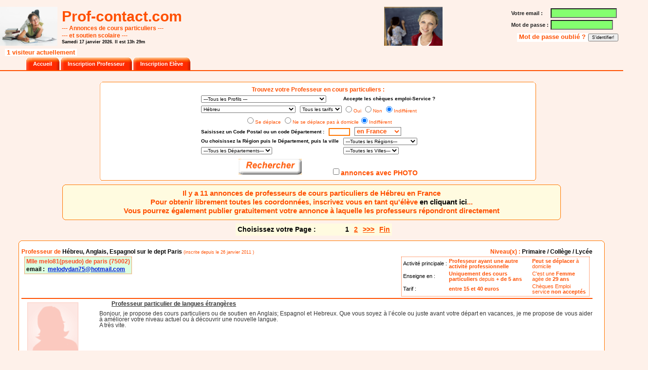

--- FILE ---
content_type: text/html; charset=UTF-8
request_url: https://www.prof-contact.com/prof-hebreu-france-51-100.html
body_size: 10636
content:
﻿﻿﻿﻿﻿﻿﻿﻿﻿﻿﻿﻿﻿﻿﻿﻿﻿﻿﻿﻿﻿﻿﻿﻿﻿﻿﻿﻿﻿﻿﻿﻿﻿﻿﻿﻿﻿﻿﻿﻿﻿﻿﻿﻿﻿﻿﻿﻿﻿﻿﻿﻿﻿﻿﻿﻿﻿﻿﻿﻿﻿﻿﻿﻿﻿﻿﻿﻿﻿﻿﻿﻿﻿﻿﻿﻿﻿﻿﻿﻿﻿﻿﻿﻿﻿﻿﻿﻿﻿﻿﻿﻿﻿﻿﻿﻿﻿﻿﻿﻿﻿﻿﻿﻿﻿﻿﻿﻿﻿﻿﻿<!DOCTYPE >
<html lang="fr" >
<head><title>Tous les cours particuliers de Hébreu en France</title>
﻿<meta name="description" content="Annonces gratuites de cours particuliers et soutien scolaire directement des professeurs aux eleves " /> 
<meta name="keywords" content="cours particuliers,cours particulier,cours, particuliers, particulier, professeurs particuliers, soutien scolaire, education nationale, preparation au bac, preparation aux examens " /> 
﻿<meta name="owner" content="Prof-contact.com" />
<meta name="author" content="Prof-contact.com" />
<meta name="identifier-url" content="http://www.prof-contact.com" />
<meta name="reply" content="webmaster@prof-contact.com" />
<meta name="robots" content="index, follow" />
<meta name="REVISIT-AFTER" content="14 days" />
<meta charset="utf-8" />
<meta http-equiv="Content-Type" content="text/html; charset=utf-8" />
<meta http-equiv="Content-Language" content="fr" />
<meta http-equiv="Pragma" content="no-cache" />
<script type="text/javascript" src="/site/javafonctionDOM.js"></script>
<link  rel="stylesheet" type="text/css" href="/site/styles/styles.css" ></link>
<link  rel="stylesheet" type="text/css" href="/site/styles/admin.css" ></link>
<link  rel="stylesheet" type="text/css" href="/site/styles/cgu.css" ></link>
<noscript><meta http-equiv="Refresh" content="0; URL=/professeurs-cours-particuliers.php?mat=51&flag=100&js=no" ></noscript></head>
<body >
﻿<div id='container' >
<div id='content' >
<div id='entete' >
<div id='boxentete' >
<div id='boxtop' >
<div id='boxgauche'   >
<img id='photoentete1' src='/site/images/p1.png' title='cours particuliers ,soutien scolaire' alt='cours particuliers ,soutien scolaire'></img>
<div id='boxtitre'>
<div id='titre'>Prof-contact.com
<div id='date'>
<h1>--- Annonces de cours particuliers ---</h1>
<h1>--- et soutien scolaire ---</h1>
Samedi 17 janvier 2026. Il est 13h 29m 
</div><!-- fermeture date -->
</div><!-- fermeture titre -->
</div><!-- fermeture boxtitre -->
</div><!-- fermeture boxgauche -->
<div id='login' >
<div id='loginbox' >
﻿﻿<div id='bloc1'> 
<form action='/site/securit.php' method='post' > 
<div id='text'>
<table><tr>
<td> Votre email :</td>
<td><span class='inputs'><input name='mail_verif' type='text'  size='15' maxlength='100'></input></span></td>
</tr><tr>
<td>Mot de passe : </td>
<td><span class='inputs'><input name='passwd' type='password'  maxlength='20' size='14' ></input></span><input name='redcss' type='hidden' value=''></input></td>
</tr></table>
</div><!-- fermeture div id=texte -->
<div id='subbox'>
<div id='sub2'>
<a href='/demande-mot-de-passe.php' title='Demander un Nouveau Mot de passe...' > Mot de passe oublié ? </a>
 </div><!-- fermeture div id=sub2 -->
<div id='sub1'> 
<input type='submit'  alt="S'identifier!" value="S'identifier!" ></input> 
</div><!-- fermeture div id=sub1 --> 
</div><!-- fermeture div id=subbox --> 
</form> 
</div><!-- fermeture div id=bloc1 --> 
 <img id='photoentete2' src='/site/images/p2.png' title='cours particuliers ,soutien scolaire' alt='cours particuliers ,soutien scolaire'></img> 
</div><!-- fermeture loginbox -->
</div><!-- fermeture login --> 
<div class='compteurtop' ><script language='javascript'  type='text/javascript' src='/raynette/livecounter/index.php'></script></div>
</div><!-- fermeture boxtop --></div><!-- fermeture boxentete -->
</div><!-- fermeture entete -->
﻿<div id='menu' >
<ul class='niv1'>
<li  ><a class='a_niv1' href='/'> Accueil</a></li>
<li  ><a class='a_niv1' href='/inscription-professeur.php' title='Donner des cours particuliers' > Inscription Professeur </a></li>
<li  ><a class='a_niv1' href='/inscription-eleve.php' title='Recherche un professeur particulier'> Inscription Elève</a></li>
</ul>
</div><!-- fermeture menu -->
<div id='contenu' >
<div  id='isjavamsg'>&nbsp;</div><!-- fermeture id=isjavamsg --><script language='javascript' type='text/javascript'></script>
<script type='text/javascript'>
var array_dep_100= new Array();
 array_dep_100['0'] = ["75","Paris","11"] ;array_dep_100['1'] = ["77","Seine-et-Marne","11"] ;array_dep_100['2'] = ["78","Yvelines","11"] ;array_dep_100['3'] = ["91","Essonne","11"] ;array_dep_100['4'] = ["92","Hauts-de-Seine","11"] ;array_dep_100['5'] = ["93","Seine-Saint-Denis","11"] ;array_dep_100['6'] = ["94","Val-de-Marne","11"] ;array_dep_100['7'] = ["95","Val-d'Oise","11"] ;array_dep_100['8'] = ["08","Ardennes","21"] ;array_dep_100['9'] = ["10","Aube","21"] ;array_dep_100['10'] = ["51","Marne","21"] ;array_dep_100['11'] = ["52","Haute-Marne","21"] ;array_dep_100['12'] = ["02","Aisne","22"] ;array_dep_100['13'] = ["60","Oise","22"] ;array_dep_100['14'] = ["80","Somme","22"] ;array_dep_100['15'] = ["27","Eure","23"] ;array_dep_100['16'] = ["76","Seine-Maritime","23"] ;array_dep_100['17'] = ["18","Cher","24"] ;array_dep_100['18'] = ["28","Eure-et-Loir","24"] ;array_dep_100['19'] = ["36","Indre","24"] ;array_dep_100['20'] = ["37","Indre-et-Loire","24"] ;array_dep_100['21'] = ["41","Loir-et-Cher","24"] ;array_dep_100['22'] = ["45","Loiret","24"] ;array_dep_100['23'] = ["14","Calvados","25"] ;array_dep_100['24'] = ["50","Manche","25"] ;array_dep_100['25'] = ["61","Orne","25"] ;array_dep_100['26'] = ["21","Côte-d'Or","26"] ;array_dep_100['27'] = ["58","Nièvre","26"] ;array_dep_100['28'] = ["71","Saône-et-Loire","26"] ;array_dep_100['29'] = ["89","Yonne","26"] ;array_dep_100['30'] = ["59","Nord","31"] ;array_dep_100['31'] = ["62","Pas-de-Calais","31"] ;array_dep_100['32'] = ["54","Meurthe-et-Moselle","41"] ;array_dep_100['33'] = ["55","Meuse","41"] ;array_dep_100['34'] = ["57","Moselle","41"] ;array_dep_100['35'] = ["88","Vosges","41"] ;array_dep_100['36'] = ["67","Bas-Rhin","42"] ;array_dep_100['37'] = ["68","Haut-Rhin","42"] ;array_dep_100['38'] = ["25","Doubs","43"] ;array_dep_100['39'] = ["39","Jura","43"] ;array_dep_100['40'] = ["70","Haute-Saône","43"] ;array_dep_100['41'] = ["90","Territoire de Belfort","43"] ;array_dep_100['42'] = ["44","Loire-Atlantique","52"] ;array_dep_100['43'] = ["49","Maine-et-Loire","52"] ;array_dep_100['44'] = ["53","Mayenne","52"] ;array_dep_100['45'] = ["72","Sarthe","52"] ;array_dep_100['46'] = ["85","Vendée","52"] ;array_dep_100['47'] = ["22","Côtes-d'Armor","53"] ;array_dep_100['48'] = ["29","Finistère","53"] ;array_dep_100['49'] = ["35","Ille-et-Vilaine","53"] ;array_dep_100['50'] = ["56","Morbihan","53"] ;array_dep_100['51'] = ["16","Charente","54"] ;array_dep_100['52'] = ["17","Charente-Maritime","54"] ;array_dep_100['53'] = ["79","Deux-Sèvres","54"] ;array_dep_100['54'] = ["86","Vienne","54"] ;array_dep_100['55'] = ["24","Dordogne","72"] ;array_dep_100['56'] = ["33","Gironde","72"] ;array_dep_100['57'] = ["40","Landes","72"] ;array_dep_100['58'] = ["47","Lot-et-Garonne","72"] ;array_dep_100['59'] = ["64","Pyrénées-Atlantiques","72"] ;array_dep_100['60'] = ["09","Ariège","73"] ;array_dep_100['61'] = ["12","Aveyron","73"] ;array_dep_100['62'] = ["31","Haute-Garonne","73"] ;array_dep_100['63'] = ["32","Gers","73"] ;array_dep_100['64'] = ["46","Lot","73"] ;array_dep_100['65'] = ["65","Hautes-Pyrénées","73"] ;array_dep_100['66'] = ["81","Tarn","73"] ;array_dep_100['67'] = ["82","Tarn-et-Garonne","73"] ;array_dep_100['68'] = ["19","Corrèze","74"] ;array_dep_100['69'] = ["23","Creuse","74"] ;array_dep_100['70'] = ["87","Haute-Vienne","74"] ;array_dep_100['71'] = ["01","Ain","82"] ;array_dep_100['72'] = ["07","Ardèche","82"] ;array_dep_100['73'] = ["26","Drôme","82"] ;array_dep_100['74'] = ["38","Isère","82"] ;array_dep_100['75'] = ["42","Loire","82"] ;array_dep_100['76'] = ["69","Rhône","82"] ;array_dep_100['77'] = ["73","Savoie","82"] ;array_dep_100['78'] = ["74","Haute-Savoie","82"] ;array_dep_100['79'] = ["03","Allier","83"] ;array_dep_100['80'] = ["15","Cantal","83"] ;array_dep_100['81'] = ["43","Haute-Loire","83"] ;array_dep_100['82'] = ["63","Puy-de-Dôme","83"] ;array_dep_100['83'] = ["11","Aude","91"] ;array_dep_100['84'] = ["30","Gard","91"] ;array_dep_100['85'] = ["34","Hérault","91"] ;array_dep_100['86'] = ["48","Lozère","91"] ;array_dep_100['87'] = ["66","Pyrénées-Orientales","91"] ;array_dep_100['88'] = ["04","Alpes-de-Haute-Provence","93"] ;array_dep_100['89'] = ["05","Hautes-Alpes","93"] ;array_dep_100['90'] = ["06","Alpes-Maritimes","93"] ;array_dep_100['91'] = ["13","Bouches-du-Rhône","93"] ;array_dep_100['92'] = ["83","Var","93"] ;array_dep_100['93'] = ["84","Vaucluse","93"] ;array_dep_100['94'] = ["2A","Corse-du-Sud","94"] ;array_dep_100['95'] = ["2B","Haute-Corse","94"] ;array_dep_100['96'] = ["971","Guadeloupe","97"] ;array_dep_100['97'] = ["972","Martinique","97"] ;array_dep_100['98'] = ["973","Guyane","97"] ;array_dep_100['99'] = ["974","La Réunion","97"] ;array_dep_100['100'] = ["984","Terres australes et antarctiques","98"] ;array_dep_100['101'] = ["986","Wallis-et-Futuna","98"] ;array_dep_100['102'] = ["987","Polynésie française","98"] ;array_dep_100['103'] = ["988","Nouvelle-Calédonie ","98"] ;
</script>
<script type='text/javascript'>
var array_100 = new Array();
 array_100['0'] = ["42","Alsace"] ;array_100['1'] = ["72","Aquitaine"] ;array_100['2'] = ["83","Auvergne"] ;array_100['3'] = ["25","Basse-Normandie"] ;array_100['4'] = ["26","Bourgogne"] ;array_100['5'] = ["53","Bretagne"] ;array_100['6'] = ["24","Centre"] ;array_100['7'] = ["21","Champagne-Ardenne"] ;array_100['8'] = ["94","Corse"] ;array_100['9'] = ["97","D.O.M."] ;array_100['10'] = ["43","Franche-Comté"] ;array_100['11'] = ["23","Haute-Normandie"] ;array_100['12'] = ["11","Île-de-France"] ;array_100['13'] = ["91","Languedoc-Roussillon"] ;array_100['14'] = ["74","Limousin"] ;array_100['15'] = ["41","Lorraine"] ;array_100['16'] = ["73","Midi-Pyrénées"] ;array_100['17'] = ["31","Nord-Pas-de-Calais"] ;array_100['18'] = ["52","Pays de la Loire"] ;array_100['19'] = ["22","Picardie"] ;array_100['20'] = ["54","Poitou-Charentes"] ;array_100['21'] = ["93","Provence-Alpes-Côte d'Azur"] ;array_100['22'] = ["82","Rhône-Alpes"] ;array_100['23'] = ["98","T.O.M."] ; 
</script>
<script type='text/javascript'>
var array_131 = new Array();
 array_131['0'] = ["100","Antwerpen"] ;array_131['1'] = ["202","Brabant wallon"] ;array_131['2'] = ["040","Bruxelles"] ;array_131['3'] = ["500","Hainaut"] ;array_131['4'] = ["600","Liège"] ;array_131['5'] = ["700","Limburg"] ;array_131['6'] = ["800","Luxembourg"] ;array_131['7'] = ["900","Namur"] ;array_131['8'] = ["400","Oost-Vlaanderen"] ;array_131['9'] = ["201","Vlaams-Brabant"] ;array_131['10'] = ["300","West-Vlaanderen"] ; 
</script>


<div id='accueilnolog'>
<div class='boxcentrage'>
<div id='boxresultat'>
<div id='moteuraccueil'>
<b class='top' ><b class='b1'></b><b class='b2'></b><b class='b3'></b><b class='b4'></b></b>
<div class='boxcontent'>
<script type='text/javascript'>
var array_dep_100= new Array();
 array_dep_100['0'] = ["75","Paris","11"] ;array_dep_100['1'] = ["77","Seine-et-Marne","11"] ;array_dep_100['2'] = ["78","Yvelines","11"] ;array_dep_100['3'] = ["91","Essonne","11"] ;array_dep_100['4'] = ["92","Hauts-de-Seine","11"] ;array_dep_100['5'] = ["93","Seine-Saint-Denis","11"] ;array_dep_100['6'] = ["94","Val-de-Marne","11"] ;array_dep_100['7'] = ["95","Val-d'Oise","11"] ;array_dep_100['8'] = ["08","Ardennes","21"] ;array_dep_100['9'] = ["10","Aube","21"] ;array_dep_100['10'] = ["51","Marne","21"] ;array_dep_100['11'] = ["52","Haute-Marne","21"] ;array_dep_100['12'] = ["02","Aisne","22"] ;array_dep_100['13'] = ["60","Oise","22"] ;array_dep_100['14'] = ["80","Somme","22"] ;array_dep_100['15'] = ["27","Eure","23"] ;array_dep_100['16'] = ["76","Seine-Maritime","23"] ;array_dep_100['17'] = ["18","Cher","24"] ;array_dep_100['18'] = ["28","Eure-et-Loir","24"] ;array_dep_100['19'] = ["36","Indre","24"] ;array_dep_100['20'] = ["37","Indre-et-Loire","24"] ;array_dep_100['21'] = ["41","Loir-et-Cher","24"] ;array_dep_100['22'] = ["45","Loiret","24"] ;array_dep_100['23'] = ["14","Calvados","25"] ;array_dep_100['24'] = ["50","Manche","25"] ;array_dep_100['25'] = ["61","Orne","25"] ;array_dep_100['26'] = ["21","Côte-d'Or","26"] ;array_dep_100['27'] = ["58","Nièvre","26"] ;array_dep_100['28'] = ["71","Saône-et-Loire","26"] ;array_dep_100['29'] = ["89","Yonne","26"] ;array_dep_100['30'] = ["59","Nord","31"] ;array_dep_100['31'] = ["62","Pas-de-Calais","31"] ;array_dep_100['32'] = ["54","Meurthe-et-Moselle","41"] ;array_dep_100['33'] = ["55","Meuse","41"] ;array_dep_100['34'] = ["57","Moselle","41"] ;array_dep_100['35'] = ["88","Vosges","41"] ;array_dep_100['36'] = ["67","Bas-Rhin","42"] ;array_dep_100['37'] = ["68","Haut-Rhin","42"] ;array_dep_100['38'] = ["25","Doubs","43"] ;array_dep_100['39'] = ["39","Jura","43"] ;array_dep_100['40'] = ["70","Haute-Saône","43"] ;array_dep_100['41'] = ["90","Territoire de Belfort","43"] ;array_dep_100['42'] = ["44","Loire-Atlantique","52"] ;array_dep_100['43'] = ["49","Maine-et-Loire","52"] ;array_dep_100['44'] = ["53","Mayenne","52"] ;array_dep_100['45'] = ["72","Sarthe","52"] ;array_dep_100['46'] = ["85","Vendée","52"] ;array_dep_100['47'] = ["22","Côtes-d'Armor","53"] ;array_dep_100['48'] = ["29","Finistère","53"] ;array_dep_100['49'] = ["35","Ille-et-Vilaine","53"] ;array_dep_100['50'] = ["56","Morbihan","53"] ;array_dep_100['51'] = ["16","Charente","54"] ;array_dep_100['52'] = ["17","Charente-Maritime","54"] ;array_dep_100['53'] = ["79","Deux-Sèvres","54"] ;array_dep_100['54'] = ["86","Vienne","54"] ;array_dep_100['55'] = ["24","Dordogne","72"] ;array_dep_100['56'] = ["33","Gironde","72"] ;array_dep_100['57'] = ["40","Landes","72"] ;array_dep_100['58'] = ["47","Lot-et-Garonne","72"] ;array_dep_100['59'] = ["64","Pyrénées-Atlantiques","72"] ;array_dep_100['60'] = ["09","Ariège","73"] ;array_dep_100['61'] = ["12","Aveyron","73"] ;array_dep_100['62'] = ["31","Haute-Garonne","73"] ;array_dep_100['63'] = ["32","Gers","73"] ;array_dep_100['64'] = ["46","Lot","73"] ;array_dep_100['65'] = ["65","Hautes-Pyrénées","73"] ;array_dep_100['66'] = ["81","Tarn","73"] ;array_dep_100['67'] = ["82","Tarn-et-Garonne","73"] ;array_dep_100['68'] = ["19","Corrèze","74"] ;array_dep_100['69'] = ["23","Creuse","74"] ;array_dep_100['70'] = ["87","Haute-Vienne","74"] ;array_dep_100['71'] = ["01","Ain","82"] ;array_dep_100['72'] = ["07","Ardèche","82"] ;array_dep_100['73'] = ["26","Drôme","82"] ;array_dep_100['74'] = ["38","Isère","82"] ;array_dep_100['75'] = ["42","Loire","82"] ;array_dep_100['76'] = ["69","Rhône","82"] ;array_dep_100['77'] = ["73","Savoie","82"] ;array_dep_100['78'] = ["74","Haute-Savoie","82"] ;array_dep_100['79'] = ["03","Allier","83"] ;array_dep_100['80'] = ["15","Cantal","83"] ;array_dep_100['81'] = ["43","Haute-Loire","83"] ;array_dep_100['82'] = ["63","Puy-de-Dôme","83"] ;array_dep_100['83'] = ["11","Aude","91"] ;array_dep_100['84'] = ["30","Gard","91"] ;array_dep_100['85'] = ["34","Hérault","91"] ;array_dep_100['86'] = ["48","Lozère","91"] ;array_dep_100['87'] = ["66","Pyrénées-Orientales","91"] ;array_dep_100['88'] = ["04","Alpes-de-Haute-Provence","93"] ;array_dep_100['89'] = ["05","Hautes-Alpes","93"] ;array_dep_100['90'] = ["06","Alpes-Maritimes","93"] ;array_dep_100['91'] = ["13","Bouches-du-Rhône","93"] ;array_dep_100['92'] = ["83","Var","93"] ;array_dep_100['93'] = ["84","Vaucluse","93"] ;array_dep_100['94'] = ["2A","Corse-du-Sud","94"] ;array_dep_100['95'] = ["2B","Haute-Corse","94"] ;array_dep_100['96'] = ["971","Guadeloupe","97"] ;array_dep_100['97'] = ["972","Martinique","97"] ;array_dep_100['98'] = ["973","Guyane","97"] ;array_dep_100['99'] = ["974","La Réunion","97"] ;array_dep_100['100'] = ["984","Terres australes et antarctiques","98"] ;array_dep_100['101'] = ["986","Wallis-et-Futuna","98"] ;array_dep_100['102'] = ["987","Polynésie française","98"] ;array_dep_100['103'] = ["988","Nouvelle-Calédonie ","98"] ;
</script>
<script type='text/javascript'>
var array_100 = new Array();
 array_100['0'] = ["42","Alsace"] ;array_100['1'] = ["72","Aquitaine"] ;array_100['2'] = ["83","Auvergne"] ;array_100['3'] = ["25","Basse-Normandie"] ;array_100['4'] = ["26","Bourgogne"] ;array_100['5'] = ["53","Bretagne"] ;array_100['6'] = ["24","Centre"] ;array_100['7'] = ["21","Champagne-Ardenne"] ;array_100['8'] = ["94","Corse"] ;array_100['9'] = ["97","D.O.M."] ;array_100['10'] = ["43","Franche-Comté"] ;array_100['11'] = ["23","Haute-Normandie"] ;array_100['12'] = ["11","Île-de-France"] ;array_100['13'] = ["91","Languedoc-Roussillon"] ;array_100['14'] = ["74","Limousin"] ;array_100['15'] = ["41","Lorraine"] ;array_100['16'] = ["73","Midi-Pyrénées"] ;array_100['17'] = ["31","Nord-Pas-de-Calais"] ;array_100['18'] = ["52","Pays de la Loire"] ;array_100['19'] = ["22","Picardie"] ;array_100['20'] = ["54","Poitou-Charentes"] ;array_100['21'] = ["93","Provence-Alpes-Côte d'Azur"] ;array_100['22'] = ["82","Rhône-Alpes"] ;array_100['23'] = ["98","T.O.M."] ; 
</script>
<script type='text/javascript'>
var array_131 = new Array();
 array_131['0'] = ["100","Antwerpen"] ;array_131['1'] = ["202","Brabant wallon"] ;array_131['2'] = ["040","Bruxelles"] ;array_131['3'] = ["500","Hainaut"] ;array_131['4'] = ["600","Liège"] ;array_131['5'] = ["700","Limburg"] ;array_131['6'] = ["800","Luxembourg"] ;array_131['7'] = ["900","Namur"] ;array_131['8'] = ["400","Oost-Vlaanderen"] ;array_131['9'] = ["201","Vlaams-Brabant"] ;array_131['10'] = ["300","West-Vlaanderen"] ; 
</script>
<form action='professeurs-cours-particuliers.php' method='post'>
<table >
<tr><td colspan='2' class='mottitre' >Trouvez votre Professeur en cours particuliers :</td></tr>
<tr><td><select  name='qualite_prof' size='1' ><option value='0'   selected='selected'>---Tous les Profils ---</option><option value='prof_men'>Professeur de l'Education Nationale française</option><option value='prof'>Professeur autre institution</option><option value='etudiant'>Etudiant(e)</option><option value='autres'>Professeur ayant une autre activité professionnelle</option></select></td>
<td><span class='orange'> Accepte les chèques emploi-Service ? </span><span id='isjava' > <input type='hidden' name='isjavascript' value='no' ></input></span> </td></tr>
<tr><td><select type='text' name='matiere_prof'><option value='0'>---Toutes les Matières---</option><optgroup label='Aide aux devoirs' /><option value='Méthodologie' >Méthodologie</option><option value='Sortie d école' >Sortie d école</option><optgroup label='Sciences' /><option value='Mathématiques' >Mathématiques</option><option value='Sciences Physiques' >Sciences Physiques</option><option value='Chimie' >Chimie</option><option value='Sciences Naturelles' >Sciences Naturelles</option><option value='Sciences de l ingénieur' >Sciences de l ingénieur</option><option value='Préparation concours ing' >Préparation concours ing</option><option value='Statistiques' >Statistiques</option><optgroup label='Littérature' /><option value='Français' >Français</option><option value='Grec ancien' >Grec ancien</option><option value='Latin' >Latin</option><option value='Philosophie' >Philosophie</option><option value='Poésie' >Poésie</option><option value='Préparation concours Normale sup' >Préparation concours Normale sup</option><optgroup label='Sciences Humaines' /><option value='Archéologie' >Archéologie</option><option value='Education Civique' >Education Civique</option><option value='Géographie' >Géographie</option><option value='Histoire' >Histoire</option><option value='Linguistique' >Linguistique</option><option value='Métrologie' >Métrologie</option><option value='Cinéma' >Cinéma</option><option value='Préparation concours Sciences Po' >Préparation concours Sciences Po</option><option value='Psychologie' >Psychologie</option><optgroup label='Informatique' /><option value='Base de Données' >Base de Données</option><option value='Bureautique' >Bureautique</option><option value='Graphisme et DAO' >Graphisme et DAO</option><option value='Internet' >Internet</option><option value='Programmation' >Programmation</option><option value='Télécommunications' >Télécommunications</option><optgroup label='Techniques' /><option value='Automatisme' >Automatisme</option><option value='Electronique' >Electronique</option><option value='Electrotechnique' >Electrotechnique</option><option value='Génie civil' >Génie civil</option><option value='Mécanique' >Mécanique</option><optgroup label='Langues' /><option value='Anglais' >Anglais</option><option value='Allemand' >Allemand</option><option value='Espagnol' >Espagnol</option><option value='Italien' >Italien</option><option value='Arabe' >Arabe</option><option value='Hébreu' selected="selected" >Hébreu</option><option value='FLE' >FLE</option><option value='Grec moderne' >Grec moderne</option><option value='Néerlandais' >Néerlandais</option><option value='Afrikaans' >Afrikaans</option><option value='Polonais' >Polonais</option><option value='Portugais' >Portugais</option><option value='Danois' >Danois</option><option value='Finois' >Finois</option><option value='Norvégien' >Norvégien</option><option value='Suédois' >Suédois</option><option value='Russe' >Russe</option><option value='Albanais' >Albanais</option><option value='Arménien' >Arménien</option><option value='Bulgare' >Bulgare</option><option value='Hongrois' >Hongrois</option><option value='Lituanien' >Lituanien</option><option value='Roumain' >Roumain</option><option value='Serbo Croate' >Serbo Croate</option><option value='Tchèque' >Tchèque</option><option value='Ukrainien' >Ukrainien</option><option value='Basque' >Basque</option><option value='Breton' >Breton</option><option value='Catalan' >Catalan</option><option value='Corse' >Corse</option><option value='Créole' >Créole</option><option value='Chinois' >Chinois</option><option value='Japonais' >Japonais</option><option value='Coréen' >Coréen</option><option value='Hindi' >Hindi</option><option value='Indonésien' >Indonésien</option><option value='Mongol' >Mongol</option><option value='Népalais' >Népalais</option><option value='Sanskrit' >Sanskrit</option><option value='Thaïlandais' >Thaïlandais</option><option value='Vietnamien' >Vietnamien</option><option value='Langage des signes' >Langage des signes</option><option value='Persan' >Persan</option><option value='Swahili' >Swahili</option><option value='Turc' >Turc</option><option value='Yiddish' >Yiddish</option><option value='Autres Langues' >Autres Langues</option><optgroup label='Economie' /><option value='Comptabilité' >Comptabilité</option><option value='Economie' >Economie</option><option value='Finances' >Finances</option><option value='Gestion' >Gestion</option><option value='Marketing' >Marketing</option><option value='Préparation concours écoi' >Préparation concours écoi</option><optgroup label='Droit' /><option value='Droit Civil' >Droit Civil</option><option value='Droit des Affaires' >Droit des Affaires</option><option value='Droit du Travail' >Droit du Travail</option><option value='Droit Fiscal' >Droit Fiscal</option><option value='Droit International' >Droit International</option><option value='Droit Pénal' >Droit Pénal</option><option value='Droit Public' >Droit Public</option><optgroup label='Musique' /><option value='Accordéon' >Accordéon</option><option value='Alto' >Alto</option><option value='Basse' >Basse</option><option value='Batterie' >Batterie</option><option value='Chant' >Chant</option><option value='Cornemuse' >Cornemuse</option><option value='Clarinette' >Clarinette</option><option value='Flûte' >Flûte</option><option value='Guitare' >Guitare</option><option value='Harmonica' >Harmonica</option><option value='Harpe' >Harpe</option><option value='Hautbois' >Hautbois</option><option value='Instruments à cordes' >Instruments à cordes</option><option value='Instruments à vent' >Instruments à vent</option><option value='MAO' >MAO</option><option value='Mix' >Mix</option><option value='Percussions' >Percussions</option><option value='Piano' >Piano</option><option value='Saxophone' >Saxophone</option><option value='Solfège' >Solfège</option><option value='Technique Vocale' >Technique Vocale</option><option value='Trombonne' >Trombonne</option><option value='Trompette' >Trompette</option><option value='Violon' >Violon</option><option value='Violoncelle' >Violoncelle</option><option value='Chant Lyrique' >Chant Lyrique</option><option value='Autres Musiques' >Autres Musiques</option><optgroup label='Développement personnel' /><option value='Coaching' >Coaching</option><optgroup label='Sports' /><option value='Arts Martiaux' >Arts Martiaux</option><option value='Danse' >Danse</option><option value='Equitation' >Equitation</option><option value='Football' >Football</option><option value='Golf' >Golf</option><option value='Gymnastique' >Gymnastique</option><option value='Judo' >Judo</option><option value='Karaté' >Karaté</option><option value='Massage' >Massage</option><option value='Remise en forme' >Remise en forme</option><option value='Sports de Glisse' >Sports de Glisse</option><option value='Tennis' >Tennis</option><option value='Yoga' >Yoga</option><option value='Autres Sports' >Autres Sports</option><optgroup label='Loisirs' /><option value='Bricolage' >Bricolage</option><option value='Collage' >Collage</option><option value='Couture' >Couture</option><option value='Cuisine' >Cuisine</option><option value='Dessin' >Dessin</option><option value='Echecs' >Echecs</option><option value='Oenologie' >Oenologie</option><option value='Peinture' >Peinture</option><option value='Photographie' >Photographie</option><option value='Pilotage' >Pilotage</option><option value='Poterie' >Poterie</option><option value='Sculpture' >Sculpture</option><option value='Secourisme' >Secourisme</option><option value='Théâtre' >Théâtre</option><option value='Autres loisirs' >Autres loisirs</option></select> &nbsp; <select name='tarif'  ><option value='0'selected='selected'> Tous les tarifs</option><option value='10'> moins de 10&euro;</option><option value='12'> moins de 12&euro;</option><option value='15'> moins de 15&euro;</option><option value='18'> moins de 18&euro;</option><option value='20'> moins de 20&euro;</option><option value='23'> moins de 23&euro;</option><option value='27'> moins de 27&euro;</option><option value='30'> moins de 30&euro;</option><option value='40'> plus de&nbsp;&nbsp;&nbsp; 30&euro;</option></select></td>
<td><input type='radio' name='cheque_emploiservice' value='0'  >Oui </input><input type='radio' name='cheque_emploiservice' value='1'  >Non </input><input type='radio' name='cheque_emploiservice' value='2' checked='checked' >Indifférent </input></td></tr><tr>
<td colspan='2' style='text-align: center;' ><input type='radio' name='deplacement' value='0'  ></input>Se déplace <input type='radio' name='deplacement' value='1'  ></input>Ne se déplace pas à domicile<input type='radio' name='deplacement' value='2' checked='checked' ></input>Indifférent </td></tr><tr>
<td colspan='2' > <span class='orange'>Saisissez un Code Postal ou un code Département :</span> &nbsp; <span class='inputcp'><input type='text' size='6' maxlength='5' name='cp'  value='' ></input></span> &nbsp; <span class='inputpays'><select type='text' name='pays_code' onchange='pregrechprofacc(this.value,"")' ><option value='100'  selected='selected' >en France</option><option value='131'  >en Belgique</option></select></span></td>
</td></tr>
<tr><td  ><span class='orange'>Ou choisissez <span id='textchoixreg'>la Région puis le Département</span>, puis la ville </span>&nbsp; </td><td><span id='region' > <select type='text' name='region_code' onchange='pdeprechprofacc("100",this.value,"0","")' ><option value='0' selected='selected' >---Toutes les Régions---</option><option value='42'  >Alsace</option><option value='72'  >Aquitaine</option><option value='83'  >Auvergne</option><option value='25'  >Basse-Normandie</option><option value='26'  >Bourgogne</option><option value='53'  >Bretagne</option><option value='24'  >Centre</option><option value='21'  >Champagne-Ardenne</option><option value='94'  >Corse</option><option value='97'  >D.O.M.</option><option value='43'  >Franche-Comté</option><option value='23'  >Haute-Normandie</option><option value='11'  >Île-de-France</option><option value='91'  >Languedoc-Roussillon</option><option value='74'  >Limousin</option><option value='41'  >Lorraine</option><option value='73'  >Midi-Pyrénées</option><option value='31'  >Nord-Pas-de-Calais</option><option value='52'  >Pays de la Loire</option><option value='22'  >Picardie</option><option value='54'  >Poitou-Charentes</option><option value='93'  >Provence-Alpes-Côte d'Azur</option><option value='82'  >Rhône-Alpes</option><option value='98'  >T.O.M.</option></select> </span></td></tr><tr><td><span id='departement2' ><select name='departement_code'><option value='0'>---Tous les Départements---</otpion></select></span></td><td style='white-space: nowrap;'><span id='ville' ><select name='ville_code'><option value='0'>---Toutes les Villes---</otpion></select></span></td></tr><tr><td colspan='2' ><div id='sub5' ><button type='submit' class='btrechercher' onMouseOver="document.getElementById('btrecherche').src='/site/images/bouton/rechercheron.gif'" onMouseOut="document.getElementById('btrecherche').src='/site/images/bouton/rechercheroff.gif'" ><img src="/site/images/bouton/rechercheroff.gif" id='btrecherche' border='0'  ></button>&nbsp; &nbsp; &nbsp; &nbsp; &nbsp; &nbsp; &nbsp; &nbsp;<input type='checkbox' name='avecphoto' value='1' >annonces avec PHOTO</input></div><!-- fermeture sub5 --></td></tr>
</table>
</form>
</div><!-- fermeture de id=boxcontent -->
<b class='bottom'><b class='b4b'></b><b class='b3b'></b><b class='b2b'></b><b class='b1b'></b></b>
</div><!-- fermeture de id=moteuraccueil -->
</div><!-- fermeture de id=boxresultat -->
</div><!-- fermeture de class=boxcentrage -->
</div><!-- fermeture de id=accueilnolog -->
<div class='boxcentrage'>
<div id='boxtitreresacc'>
<div id='titreresacc'>
<b class='top' ><b class='b1'></b><b class='b2'></b><b class='b3'></b><b class='b4'></b></b>
<div class='boxcontent'>
Il y a  11 annonces de professeurs de cours particuliers de Hébreu en France<br> Pour obtenir librement toutes les coordonnées, inscrivez vous en tant qu'élève  <a class='clicon' href='inscription-eleve.php'  >en cliquant ici</a>... <br />Vous pourrez également publier gratuitement votre annonce à laquelle les professeurs répondront directement</br></div><!-- fermeture de id=boxcontent -->
<b class='bottom'><b class='b4b'></b><b class='b3b'></b><b class='b2b'></b><b class='b1b'></b></b>
</div><!-- fermeture id='titreresacc' -->
</div> <!-- fermeture id='boxtitreresacc' -->
</div><!-- fermeture de class=boxcentrage -->
<div id='resultat_accueil'> <div id='navigationpage'><div class='navigator' ><table border='0'><tr><td>Choisissez votre Page : </td><td width='17%';></td><td>1&nbsp;</td><td><a href='?flag=100&num=10' title='Accéder directement à la page numéro 2'>2</a>&nbsp;</td><td valign='top'><a href='?flag=100&num=10' title='Aller à la page suivante'>>>></a>&nbsp;</td><td><a href='?flag=100&num=10' title='Aller à la dernière page'>Fin</a></td></tr></table></div></div> <!-- fermeture id='navigationpage' --><script type='text/javascript'>textisjava='<input type=\'hidden\' name=\'isjavascript\' value=\'yes\'></input>';document.getElementById("isjava").innerHTML = textisjava; </script><div class='uneannonce'>
<b class='top'><b class='b1'></b><b class='b2'></b><b class='b3'></b><b class='b4'></b></b>
<div class='boxcontent' >
<div class='hautannonce'>
<div class='hautmatiere'>
 Professeur de <span class='spancolor'>Hébreu, Anglais, Espagnol sur le dept Paris</span><span class='inscrit' > (inscrite depuis le 26 janvier 2011 )</span>
</div><!-- fermeture hautmatiere -->
<div class='hautniveau'>
Niveau(x) : <span class='spancolor'>Primaire / Collège / Lycée</span>
</div><!-- fermeture hautniveau -->
</div><!-- fermeture hautannonce -->
<div class='teteannonce'>
<div class='table'>
<table ><tr><td class='tdblack' >Activité principale :</td><td>
<span style='font-weight: bold;'> Professeur ayant une autre activité professionnelle</span></td><td >
</td><td>
<span style='font-weight: bold;'>Peut se déplacer </span> à domicile </td></tr><tr><td class='tdblack' > Enseigne en :</td><td>
<span style='font-weight: bold;'> Uniquement des cours particuliers</span> depuis <span style='font-weight: bold;'> + de 5 ans</span></td><td>
</td><td>
C'est une <span style='font-weight: bold;'>Femme</span> agée de <span style='font-weight: bold;'>29 ans</span></td></tr>
<tr><td class='tdblack' >Tarif : </td><td>
<span style='font-weight: bold;'>entre 15 et 40 euros </span></td>
<td></td>
<td>Chèques Emploi service <span style='font-weight: bold;'>non acceptés</span></td></tr></table></div><!-- fermeture class=table --><div class='coordprof'>
<table class='tablegreen' >
<tr><td colspan='2' class='tdorange' >Mlle melo81(pseudo)  de paris (75002)</td></tr><tr><td class='tdblack' >email : </td><td><a class='mailto' href='mailto:melodydan75@hotmail.com' >melodydan75@hotmail.com</a></td></tr></table></div> <!-- fermeture div class=coordprof -->
</div><!-- fermeture teteannonce -->
<div class='boxannonce'>
<div class='photoannonce'>
<div class='box_image'>
<img  style='width:93.75% ' src='https://www.prof-contact.com/site/photos/no_photo_fem.gif' ></img></div><!-- fermeture box_image -->

</div><!-- fermeture photoannonce -->
<div class='sousboxannonce'>
<div class='titreannonce'>
Professeur particulier de langues étrangères
</div><!-- fermeture titreannonce -->
<div class='soustitreannonce'>

</div><!-- fermeture soustitre_annonce -->
<div class='corpsannonce'>
Bonjour, je propose des cours particuliers ou de soutien en Anglais; Espagnol et Hebreux. Que vous soyez à l’école ou juste avant votre départ en vacances, je me propose de vous aider à améliorer votre niveau actuel ou à découvrir une nouvelle langue.<br />
A très vite.
</div><!-- fermeture corpsannonce -->
</div><!-- fermeture sousboxannonce -->
<div class='basannonce'>
(Annonce mise à jour le 31 août 2018)</div><!-- fermeture basannonce -->
</div><!-- fermeture boxannonce -->
</div><!-- fermeture boxcontent -->
<b class='bottom'><b class='b4b'></b><b class='b3b'></b><b class='b2b'></b><b class='b1b'></b></b>
</div><!-- fermeture uneannonce -->
<br /><div class='uneannonce'>
<b class='top'><b class='b1'></b><b class='b2'></b><b class='b3'></b><b class='b4'></b></b>
<div class='boxcontent' >
<div class='hautannonce'>
<div class='hautmatiere'>
 Professeur de <span class='spancolor'>Hébreu, Français sur le dept Val-de-Marne</span><span class='inscrit' > (inscrite depuis le 13 mars 2014 )</span>
</div><!-- fermeture hautmatiere -->
<div class='hautniveau'>
Niveau(x) : <span class='spancolor'> &nbsp; &nbsp; &nbsp; &nbsp; &nbsp; &nbsp; </span>
</div><!-- fermeture hautniveau -->
</div><!-- fermeture hautannonce -->
<div class='teteannonce'>
<div class='table'>
<table ><tr><td class='tdblack' >Activité principale :</td><td>
<span style='font-weight: bold;'> Professeur autre institution</span></td><td >
</td><td>
<span style='font-weight: bold;'>Peut se déplacer </span> à domicile </td></tr><tr><td class='tdblack' > Enseigne en :</td><td>
<span style='font-weight: bold;'> Uniquement des cours particuliers</span> depuis <span style='font-weight: bold;'> + de 15 ans</span></td><td>
</td><td>
C'est une <span style='font-weight: bold;'>Femme</span> agée de <span style='font-weight: bold;'>47 ans</span></td></tr>
<tr><td class='tdblack' >Tarif : </td><td>
<span style='font-weight: bold;'>environ 25 euros </span></td>
<td></td>
<td>Chèques Emploi service <span style='font-weight: bold;'>acceptés</span></td></tr></table></div><!-- fermeture class=table --><div class='coordprof'>
<table>
<tr><td colspan='2 '>Professeur de créteil (94000)</td></tr><tr><td class='tdblack' >Pour contacter gratuitement ce professeur,</td></tr>
<tr><td class='tdblack' > inscrivez vous en cliquant ci-dessous !</td></tr>
<tr><td  ><a href='/inscription-eleve.php' >Inscription directe</a></table></div> <!-- fermeture div class=coordprof -->
</div><!-- fermeture teteannonce -->
<div class='boxannonce'>
<div class='photoannonce'>
<div class='box_image'>
<img  style='width:93.75% ' src='https://www.prof-contact.com/site/photos/no_photo_fem.gif' ></img></div><!-- fermeture box_image -->

</div><!-- fermeture photoannonce -->
<div class='sousboxannonce'>
<div class='titreannonce'>

</div><!-- fermeture titreannonce -->
<div class='soustitreannonce'>

</div><!-- fermeture soustitre_annonce -->
<div class='corpsannonce'>
professeur donne cours de français aux étrangers arrivant en France et cours d’hébreu. 
</div><!-- fermeture corpsannonce -->
</div><!-- fermeture sousboxannonce -->
<div class='basannonce'>
(Annonce mise à jour le 13 mars 2014)</div><!-- fermeture basannonce -->
</div><!-- fermeture boxannonce -->
</div><!-- fermeture boxcontent -->
<b class='bottom'><b class='b4b'></b><b class='b3b'></b><b class='b2b'></b><b class='b1b'></b></b>
</div><!-- fermeture uneannonce -->
<br /><div class='uneannonce'>
<b class='top'><b class='b1'></b><b class='b2'></b><b class='b3'></b><b class='b4'></b></b>
<div class='boxcontent' >
<div class='hautannonce'>
<div class='hautmatiere'>
 Professeur de <span class='spancolor'>Hébreu sur le dept Paris</span><span class='inscrit' > (inscrit depuis le 18 décembre 2013 )</span>
</div><!-- fermeture hautmatiere -->
<div class='hautniveau'>
Niveau(x) : <span class='spancolor'> &nbsp; &nbsp; &nbsp; &nbsp; &nbsp; &nbsp; </span>
</div><!-- fermeture hautniveau -->
</div><!-- fermeture hautannonce -->
<div class='teteannonce'>
<div class='table'>
<table ><tr><td class='tdblack' >Activité principale :</td><td>
<span style='font-weight: bold;'> Professeur ayant une autre activité professionnelle</span></td><td >
</td><td>
<span style='font-weight: bold;'>Peut se déplacer </span> à domicile </td></tr><tr><td class='tdblack' > Enseigne en :</td><td>
<span style='font-weight: bold;'> En entreprise</span> depuis <span style='font-weight: bold;'> - de 5 ans</span></td><td>
</td><td>
C'est un <span style='font-weight: bold;'>Homme</span> agé de <span style='font-weight: bold;'>40 ans</span></td></tr>
<tr><td class='tdblack' >Tarif : </td><td>
<span style='font-weight: bold;'>entre 20 et 25 euros </span></td>
<td></td>
<td>Chèques Emploi service <span style='font-weight: bold;'>acceptés</span></td></tr></table></div><!-- fermeture class=table --><div class='coordprof'>
<table>
<tr><td colspan='2 '>Professeur de SARCELLES (95200)</td></tr><tr><td class='tdblack' >Pour contacter gratuitement ce professeur,</td></tr>
<tr><td class='tdblack' > inscrivez vous en cliquant ci-dessous !</td></tr>
<tr><td  ><a href='/inscription-eleve.php' >Inscription directe</a></table></div> <!-- fermeture div class=coordprof -->
</div><!-- fermeture teteannonce -->
<div class='boxannonce'>
<div class='photoannonce'>
<div class='box_image'>
<img  style='width:93.75% ' src='https://www.prof-contact.com/site/photos/no_photo_hom.gif' ></img></div><!-- fermeture box_image -->

</div><!-- fermeture photoannonce -->
<div class='sousboxannonce'>
<div class='titreannonce'>
hebreu méthode captivante et espagnol 
</div><!-- fermeture titreannonce -->
<div class='soustitreannonce'>

</div><!-- fermeture soustitre_annonce -->
<div class='corpsannonce'>
professeur diplômé et expérimenté donne des cours d’hébreu et d’espagnol
</div><!-- fermeture corpsannonce -->
</div><!-- fermeture sousboxannonce -->
<div class='basannonce'>
(Annonce mise à jour le 18 décembre 2013)</div><!-- fermeture basannonce -->
</div><!-- fermeture boxannonce -->
</div><!-- fermeture boxcontent -->
<b class='bottom'><b class='b4b'></b><b class='b3b'></b><b class='b2b'></b><b class='b1b'></b></b>
</div><!-- fermeture uneannonce -->
<br /><div class='uneannonce'>
<b class='top'><b class='b1'></b><b class='b2'></b><b class='b3'></b><b class='b4'></b></b>
<div class='boxcontent' >
<div class='hautannonce'>
<div class='hautmatiere'>
 Professeur de <span class='spancolor'>Hébreu sur le dept Paris</span><span class='inscrit' > (inscrite depuis le 21 février 2010 )</span>
</div><!-- fermeture hautmatiere -->
<div class='hautniveau'>
Niveau(x) : <span class='spancolor'>Primaire / Collège / Lycée / Prépa / Université 1er cycle / Université 2d cycle</span>
</div><!-- fermeture hautniveau -->
</div><!-- fermeture hautannonce -->
<div class='teteannonce'>
<div class='table'>
<table ><tr><td class='tdblack' >Activité principale :</td><td>
<span style='font-weight: bold;'> Professeur ayant une autre activité professionnelle</span></td><td >
</td><td>
<span style='font-weight: bold;'>Se déplace </span>à domicile <span style='font-weight: bold;'> sur le dept Paris</span></td></tr><tr><td class='tdblack' > Enseigne en :</td><td>
<span style='font-weight: bold;'> Uniquement des cours particuliers</span> depuis <span style='font-weight: bold;'> + de 5 ans</span></td><td>
</td><td>
C'est une <span style='font-weight: bold;'>Femme</span> agée de <span style='font-weight: bold;'>24 ans</span></td></tr>
<tr><td class='tdblack' >Tarif : </td><td>
<span style='font-weight: bold;'>environ 25 euros </span></td>
<td></td>
<td>Chèques Emploi service <span style='font-weight: bold;'>acceptés</span></td></tr></table></div><!-- fermeture class=table --><div class='coordprof'>
<table>
<tr><td colspan='2 '>Professeur de paris (75019)</td></tr><tr><td class='tdblack' >Pour contacter gratuitement ce professeur,</td></tr>
<tr><td class='tdblack' > inscrivez vous en cliquant ci-dessous !</td></tr>
<tr><td  ><a href='/inscription-eleve.php' >Inscription directe</a></table></div> <!-- fermeture div class=coordprof -->
</div><!-- fermeture teteannonce -->
<div class='boxannonce'>
<div class='photoannonce'>
<div class='box_image'>
<img  style='width:93.75% ' src='https://www.prof-contact.com/site/photos/no_photo_fem.gif' ></img></div><!-- fermeture box_image -->

</div><!-- fermeture photoannonce -->
<div class='sousboxannonce'>
<div class='titreannonce'>
Cours d’hebreu moderne
</div><!-- fermeture titreannonce -->
<div class='soustitreannonce'>

</div><!-- fermeture soustitre_annonce -->
<div class='corpsannonce'>
Je propose des cours d’hébreu moderne (conversation, lecture, écriture, grammaire...)<br />
J’enseigne l’hébreu depuis plus de 5 ans chez des particuliers ou pour des groupe d’étudiants.<br />
Vous pouvez me contacter par email ou par téléphone pour plus de renseignements.
</div><!-- fermeture corpsannonce -->
</div><!-- fermeture sousboxannonce -->
<div class='basannonce'>
(Annonce mise à jour le 05 juin 2013)</div><!-- fermeture basannonce -->
</div><!-- fermeture boxannonce -->
</div><!-- fermeture boxcontent -->
<b class='bottom'><b class='b4b'></b><b class='b3b'></b><b class='b2b'></b><b class='b1b'></b></b>
</div><!-- fermeture uneannonce -->
<br /><div class='uneannonce'>
<b class='top'><b class='b1'></b><b class='b2'></b><b class='b3'></b><b class='b4'></b></b>
<div class='boxcontent' >
<div class='hautannonce'>
<div class='hautmatiere'>
 Professeur de <span class='spancolor'>Hébreu, Français, Psychologie sur le dept Seine-Saint-Denis</span><span class='inscrit' > (inscrit depuis le 05 novembre 2012 )</span>
</div><!-- fermeture hautmatiere -->
<div class='hautniveau'>
Niveau(x) : <span class='spancolor'>Primaire / Collège / Lycée / Prépa / Université 1er cycle / Université 2d cycle</span>
</div><!-- fermeture hautniveau -->
</div><!-- fermeture hautannonce -->
<div class='teteannonce'>
<div class='table'>
<table ><tr><td class='tdblack' >Activité principale :</td><td>
<span style='font-weight: bold;'> Professeur autre institution</span></td><td >
</td><td>
<span style='font-weight: bold;'>Ne se déplace pas</span> à domicile</td></tr><tr><td class='tdblack' > Enseigne en :</td><td>
<span style='font-weight: bold;'> Uniquement des cours particuliers</span> depuis <span style='font-weight: bold;'> + de 40 ans</span></td><td>
</td><td>
C'est un <span style='font-weight: bold;'>Homme</span> agé de <span style='font-weight: bold;'>60 ans</span></td></tr>
<tr><td class='tdblack' >Tarif : </td><td>
<span style='font-weight: bold;'>entre 32 et 52 euros </span></td>
<td></td>
<td>Chèques Emploi service <span style='font-weight: bold;'>non acceptés</span></td></tr></table></div><!-- fermeture class=table --><div class='coordprof'>
<table>
<tr><td colspan='2 '>Professeur de les lilas (93260)</td></tr><tr><td class='tdblack' >Pour contacter gratuitement ce professeur,</td></tr>
<tr><td class='tdblack' > inscrivez vous en cliquant ci-dessous !</td></tr>
<tr><td  ><a href='/inscription-eleve.php' >Inscription directe</a></table></div> <!-- fermeture div class=coordprof -->
</div><!-- fermeture teteannonce -->
<div class='boxannonce'>
<div class='photoannonce'>
<div class='box_image'>
<img  style='width:100%; ' src='https://www.prof-contact.com/site/photos/p00000006035.jpg' ></img></div><!-- fermeture box_image -->

</div><!-- fermeture photoannonce -->
<div class='sousboxannonce'>
<div class='titreannonce'>
Cours d’hébreu de français de psychologie pour tous-tous niveaux-préparation au baccalauréat
</div><!-- fermeture titreannonce -->
<div class='soustitreannonce'>
cours individuels ou par petits groupes
</div><!-- fermeture soustitre_annonce -->
<div class='corpsannonce'>
Professeur expérimenté 42 ans d’exercice, propose cours hebreu français et aide psychologique. Tous âges tous niveaux dans les trois domaines.<br />
N’hésitez pas à me contacter, car chaque difficulté a sa solution, il n’y a que des solutions. Pour apporter au mieux mon aide n’hésitez pas à m’appeler: tel: 0620587178
</div><!-- fermeture corpsannonce -->
</div><!-- fermeture sousboxannonce -->
<div class='basannonce'>
(Annonce mise à jour le 07 novembre 2012)</div><!-- fermeture basannonce -->
</div><!-- fermeture boxannonce -->
</div><!-- fermeture boxcontent -->
<b class='bottom'><b class='b4b'></b><b class='b3b'></b><b class='b2b'></b><b class='b1b'></b></b>
</div><!-- fermeture uneannonce -->
<br /><div class='uneannonce'>
<b class='top'><b class='b1'></b><b class='b2'></b><b class='b3'></b><b class='b4'></b></b>
<div class='boxcontent' >
<div class='hautannonce'>
<div class='hautmatiere'>
 Professeur de <span class='spancolor'>Hébreu, Français sur le dept Seine-Saint-Denis</span><span class='inscrit' > (inscrit depuis le 14 octobre 2012 )</span>
</div><!-- fermeture hautmatiere -->
<div class='hautniveau'>
Niveau(x) : <span class='spancolor'>Collège / Lycée / Université 1er cycle</span>
</div><!-- fermeture hautniveau -->
</div><!-- fermeture hautannonce -->
<div class='teteannonce'>
<div class='table'>
<table ><tr><td class='tdblack' >Activité principale :</td><td>
<span style='font-weight: bold;'> Professeur ayant une autre activité professionnelle</span></td><td >
</td><td>
<span style='font-weight: bold;'>Ne se déplace pas</span> à domicile</td></tr><tr><td class='tdblack' > Enseigne en :</td><td>
<span style='font-weight: bold;'> Lycée</span> depuis <span style='font-weight: bold;'> + de 40 ans</span></td><td>
</td><td>
C'est un <span style='font-weight: bold;'>Homme</span> agé de <span style='font-weight: bold;'>61 ans</span></td></tr>
<tr><td class='tdblack' >Tarif : </td><td>
<span style='font-weight: bold;'>environ 35 euros </span></td>
<td></td>
<td>Chèques Emploi service <span style='font-weight: bold;'>non acceptés</span></td></tr></table></div><!-- fermeture class=table --><div class='coordprof'>
<table>
<tr><td colspan='2 '>Professeur de les lilas (93260)</td></tr><tr><td class='tdblack' >Pour contacter gratuitement ce professeur,</td></tr>
<tr><td class='tdblack' > inscrivez vous en cliquant ci-dessous !</td></tr>
<tr><td  ><a href='/inscription-eleve.php' >Inscription directe</a></table></div> <!-- fermeture div class=coordprof -->
</div><!-- fermeture teteannonce -->
<div class='boxannonce'>
<div class='photoannonce'>
<div class='box_image'>
<img  style='width:100%; ' src='https://www.prof-contact.com/site/photos/p00000005935.jpg' ></img></div><!-- fermeture box_image -->

</div><!-- fermeture photoannonce -->
<div class='sousboxannonce'>
<div class='titreannonce'>
Cours d’hébreu pour tous-tous niveaux-préparation au baccalauréat
</div><!-- fermeture titreannonce -->
<div class='soustitreannonce'>
cours individuels ou par petits groupes
</div><!-- fermeture soustitre_annonce -->
<div class='corpsannonce'>
Seuls ou en petits groupes, le résultat sera effectif et honorable. Succès assuré à toutes et tous acharnés au travail.<br />
Tel: 0620587178
</div><!-- fermeture corpsannonce -->
</div><!-- fermeture sousboxannonce -->
<div class='basannonce'>
(Annonce mise à jour le 14 octobre 2012)</div><!-- fermeture basannonce -->
</div><!-- fermeture boxannonce -->
</div><!-- fermeture boxcontent -->
<b class='bottom'><b class='b4b'></b><b class='b3b'></b><b class='b2b'></b><b class='b1b'></b></b>
</div><!-- fermeture uneannonce -->
<br /><div class='uneannonce'>
<b class='top'><b class='b1'></b><b class='b2'></b><b class='b3'></b><b class='b4'></b></b>
<div class='boxcontent' >
<div class='hautannonce'>
<div class='hautmatiere'>
 Professeur de <span class='spancolor'>Hébreu sur le dept Seine-Saint-Denis</span><span class='inscrit' > (inscrite depuis le 14 août 2012 )</span>
</div><!-- fermeture hautmatiere -->
<div class='hautniveau'>
Niveau(x) : <span class='spancolor'>Primaire / Collège / Lycée / Prépa / Université 1er cycle / Université 2d cycle</span>
</div><!-- fermeture hautniveau -->
</div><!-- fermeture hautannonce -->
<div class='teteannonce'>
<div class='table'>
<table ><tr><td class='tdblack' >Activité principale :</td><td>
<span style='font-weight: bold;'> Professeur ayant une autre activité professionnelle</span></td><td >
</td><td>
<span style='font-weight: bold;'>Peut se déplacer </span> à domicile </td></tr><tr><td class='tdblack' > Enseigne en :</td><td>
<span style='font-weight: bold;'> Autres situations</span> depuis <span style='font-weight: bold;'> + de 5 ans</span></td><td>
</td><td>
C'est une <span style='font-weight: bold;'>Femme</span> agée de <span style='font-weight: bold;'>32 ans</span></td></tr>
<tr><td class='tdblack' >Tarif : </td><td>
<span style='font-weight: bold;'>entre 10 et 35 euros </span></td>
<td></td>
<td>Chèques Emploi service <span style='font-weight: bold;'>non acceptés</span></td></tr></table></div><!-- fermeture class=table --><div class='coordprof'>
<table>
<tr><td colspan='2 '>Professeur de Montreuil (93100)</td></tr><tr><td class='tdblack' >Pour contacter gratuitement ce professeur,</td></tr>
<tr><td class='tdblack' > inscrivez vous en cliquant ci-dessous !</td></tr>
<tr><td  ><a href='/inscription-eleve.php' >Inscription directe</a></table></div> <!-- fermeture div class=coordprof -->
</div><!-- fermeture teteannonce -->
<div class='boxannonce'>
<div class='photoannonce'>
<div class='box_image'>
<img  style='width:93.75% ' src='https://www.prof-contact.com/site/photos/no_photo_fem.gif' ></img></div><!-- fermeture box_image -->

</div><!-- fermeture photoannonce -->
<div class='sousboxannonce'>
<div class='titreannonce'>
Cours d’hébreu en Israël
</div><!-- fermeture titreannonce -->
<div class='soustitreannonce'>
Cours particuliers ou en groupe
</div><!-- fermeture soustitre_annonce -->
<div class='corpsannonce'>
Vous êtes en vacances à Tel Aviv? Vous voulez parler avec les gens dans la rue? Passer plus facilement à l’aéroport? Venez apprendre l’hébreu en Israël, sur la plage, dans le marché, au resto avec une israélienne ayant 5 ans d’expérience professionnelle dans l’enseignement de l’hébreu.
</div><!-- fermeture corpsannonce -->
</div><!-- fermeture sousboxannonce -->
<div class='basannonce'>
(Annonce mise à jour le 14 août 2012)</div><!-- fermeture basannonce -->
</div><!-- fermeture boxannonce -->
</div><!-- fermeture boxcontent -->
<b class='bottom'><b class='b4b'></b><b class='b3b'></b><b class='b2b'></b><b class='b1b'></b></b>
</div><!-- fermeture uneannonce -->
<br /><div class='uneannonce'>
<b class='top'><b class='b1'></b><b class='b2'></b><b class='b3'></b><b class='b4'></b></b>
<div class='boxcontent' >
<div class='hautannonce'>
<div class='hautmatiere'>
 Professeur de <span class='spancolor'>Hébreu sur le dept Paris</span><span class='inscrit' > (inscrite depuis le 23 juin 2012 )</span>
</div><!-- fermeture hautmatiere -->
<div class='hautniveau'>
Niveau(x) : <span class='spancolor'> &nbsp; &nbsp; &nbsp; &nbsp; &nbsp; &nbsp; </span>
</div><!-- fermeture hautniveau -->
</div><!-- fermeture hautannonce -->
<div class='teteannonce'>
<div class='table'>
<table ><tr><td class='tdblack' >Activité principale :</td><td>
<span style='font-weight: bold;'> Professeur ayant une autre activité professionnelle</span></td><td >
</td><td>
<span style='font-weight: bold;'>Peut se déplacer </span> à domicile </td></tr><tr><td class='tdblack' > Enseigne en :</td><td>
<span style='font-weight: bold;'> Uniquement des cours particuliers</span> depuis <span style='font-weight: bold;'> - de 5 ans</span></td><td>
</td><td>
C'est une <span style='font-weight: bold;'>Femme</span> agée de <span style='font-weight: bold;'>30 ans</span></td></tr>
<tr><td class='tdblack' >Tarif : </td><td>
<span style='font-weight: bold;'>environ 25 euros </span></td>
<td></td>
<td>Chèques Emploi service <span style='font-weight: bold;'>non acceptés</span></td></tr></table></div><!-- fermeture class=table --><div class='coordprof'>
<table>
<tr><td colspan='2 '>Professeur de Paris (75011)</td></tr><tr><td class='tdblack' >Pour contacter gratuitement ce professeur,</td></tr>
<tr><td class='tdblack' > inscrivez vous en cliquant ci-dessous !</td></tr>
<tr><td  ><a href='/inscription-eleve.php' >Inscription directe</a></table></div> <!-- fermeture div class=coordprof -->
</div><!-- fermeture teteannonce -->
<div class='boxannonce'>
<div class='photoannonce'>
<div class='box_image'>
<img  style='width:93.75% ' src='https://www.prof-contact.com/site/photos/no_photo_fem.gif' ></img></div><!-- fermeture box_image -->

</div><!-- fermeture photoannonce -->
<div class='sousboxannonce'>
<div class='titreannonce'>
Cours d’Hébreu
</div><!-- fermeture titreannonce -->
<div class='soustitreannonce'>
Professeure donne cours particuliers d’hébreu à Paris 11ème Arrondissement
</div><!-- fermeture soustitre_annonce -->
<div class='corpsannonce'>
Actrice et Marionnettiste Israélienne de 30 ans, vivant a Paris, donne cours d’Hébreu tous niveaux: grammaire, lecture et  conversation. Possibilité de soutien scolaire ou ulpan. Pour les  enfants je propose une méthode  ludique, souple et adaptable,  impliquant des marionnettes. Bonne expérience avec les tout petits.  Dans tous les cas une approche interactive pour un Hébreu vivant
</div><!-- fermeture corpsannonce -->
</div><!-- fermeture sousboxannonce -->
<div class='basannonce'>
(Annonce mise à jour le 23 juin 2012)</div><!-- fermeture basannonce -->
</div><!-- fermeture boxannonce -->
</div><!-- fermeture boxcontent -->
<b class='bottom'><b class='b4b'></b><b class='b3b'></b><b class='b2b'></b><b class='b1b'></b></b>
</div><!-- fermeture uneannonce -->
<br /><div class='uneannonce'>
<b class='top'><b class='b1'></b><b class='b2'></b><b class='b3'></b><b class='b4'></b></b>
<div class='boxcontent' >
<div class='hautannonce'>
<div class='hautmatiere'>
 Professeur de <span class='spancolor'>Hébreu, Français, Philosophie sur le dept Seine-Saint-Denis</span><span class='inscrit' > (inscrit depuis le 08 juin 2012 )</span>
</div><!-- fermeture hautmatiere -->
<div class='hautniveau'>
Niveau(x) : <span class='spancolor'>Collège / Lycée / Prépa / Université 1er cycle / Université 2d cycle</span>
</div><!-- fermeture hautniveau -->
</div><!-- fermeture hautannonce -->
<div class='teteannonce'>
<div class='table'>
<table ><tr><td class='tdblack' >Activité principale :</td><td>
<span style='font-weight: bold;'> Professeur autre institution</span></td><td >
</td><td>
<span style='font-weight: bold;'>Ne se déplace pas</span> à domicile</td></tr><tr><td class='tdblack' > Enseigne en :</td><td>
<span style='font-weight: bold;'> Uniquement des cours particuliers</span> depuis <span style='font-weight: bold;'> + de 30 ans</span></td><td>
</td><td>
C'est un <span style='font-weight: bold;'>Homme</span> agé de <span style='font-weight: bold;'>58 ans</span></td></tr>
<tr><td class='tdblack' >Tarif : </td><td>
<span style='font-weight: bold;'>entre 15 et 25 euros </span></td>
<td></td>
<td>Chèques Emploi service <span style='font-weight: bold;'>non acceptés</span></td></tr></table></div><!-- fermeture class=table --><div class='coordprof'>
<table>
<tr><td colspan='2 '>Professeur de les lilas (93260)</td></tr><tr><td class='tdblack' >Pour contacter gratuitement ce professeur,</td></tr>
<tr><td class='tdblack' > inscrivez vous en cliquant ci-dessous !</td></tr>
<tr><td  ><a href='/inscription-eleve.php' >Inscription directe</a></table></div> <!-- fermeture div class=coordprof -->
</div><!-- fermeture teteannonce -->
<div class='boxannonce'>
<div class='photoannonce'>
<div class='box_image'>
<img  style='width:93.75% ' src='https://www.prof-contact.com/site/photos/no_photo_hom.gif' ></img></div><!-- fermeture box_image -->

</div><!-- fermeture photoannonce -->
<div class='sousboxannonce'>
<div class='titreannonce'>
cours destinés à ceux et celles voulant s’investir dans l’étude, même à petites doses.
</div><!-- fermeture titreannonce -->
<div class='soustitreannonce'>
cours pour jeunes tous âges et adultes tous âges. Tarif: 26 euros de l’heure
</div><!-- fermeture soustitre_annonce -->
<div class='corpsannonce'>
Vous vous découragez dans vos études, vous vous dîtes: ”je n’y arriverai pas”. Détrompez vous, la réussite est à portée de mains. Tendez la votre et vous dégusterez le bon fruit suave. Alors, courage! ne vous laissez pas aller. Contactez-moi vite, et les portes de la réussite vont s’ouvrir devant vos yeux . Un seul numéro: 06 20 58 71 78.<br />
Réagissez vite pendant que le fer est encore chaud.<br />
A bientôt.<br />
Cordialement
</div><!-- fermeture corpsannonce -->
</div><!-- fermeture sousboxannonce -->
<div class='basannonce'>
(Annonce mise à jour le 10 juin 2012)</div><!-- fermeture basannonce -->
</div><!-- fermeture boxannonce -->
</div><!-- fermeture boxcontent -->
<b class='bottom'><b class='b4b'></b><b class='b3b'></b><b class='b2b'></b><b class='b1b'></b></b>
</div><!-- fermeture uneannonce -->
<br /><div class='uneannonce'>
<b class='top'><b class='b1'></b><b class='b2'></b><b class='b3'></b><b class='b4'></b></b>
<div class='boxcontent' >
<div class='hautannonce'>
<div class='hautmatiere'>
 Professeur de <span class='spancolor'>Hébreu, Anglais à Marseille</span><span class='inscrit' > (inscrite depuis le 22 novembre 2011 )</span>
</div><!-- fermeture hautmatiere -->
<div class='hautniveau'>
Niveau(x) : <span class='spancolor'>Primaire / Collège / Lycée</span>
</div><!-- fermeture hautniveau -->
</div><!-- fermeture hautannonce -->
<div class='teteannonce'>
<div class='table'>
<table ><tr><td class='tdblack' >Activité principale :</td><td>
<span style='font-weight: bold;'> Etudiant(e)</span></td><td >
</td><td>
<span style='font-weight: bold;'>Peut se déplacer </span> à domicile </td></tr><tr><td class='tdblack' > Enseigne en :</td><td>
<span style='font-weight: bold;'> Uniquement des cours particuliers</span> depuis <span style='font-weight: bold;'> - de 5 ans</span></td><td>
</td><td>
C'est une <span style='font-weight: bold;'>Femme</span> agée de <span style='font-weight: bold;'>23 ans</span></td></tr>
<tr><td class='tdblack' >Tarif : </td><td>
<span style='font-weight: bold;'>environ 15 euros </span></td>
<td></td>
<td>Chèques Emploi service <span style='font-weight: bold;'>acceptés</span></td></tr></table></div><!-- fermeture class=table --><div class='coordprof'>
<table>
<tr><td colspan='2 '>Professeur de Marseille (13009)</td></tr><tr><td class='tdblack' >Pour contacter gratuitement ce professeur,</td></tr>
<tr><td class='tdblack' > inscrivez vous en cliquant ci-dessous !</td></tr>
<tr><td  ><a href='/inscription-eleve.php' >Inscription directe</a></table></div> <!-- fermeture div class=coordprof -->
</div><!-- fermeture teteannonce -->
<div class='boxannonce'>
<div class='photoannonce'>
<div class='box_image'>
<img  style='width:93.75% ' src='https://www.prof-contact.com/site/photos/no_photo_fem.gif' ></img></div><!-- fermeture box_image -->

</div><!-- fermeture photoannonce -->
<div class='sousboxannonce'>
<div class='titreannonce'>
SOS.je suis la !
</div><!-- fermeture titreannonce -->
<div class='soustitreannonce'>

</div><!-- fermeture soustitre_annonce -->
<div class='corpsannonce'>
Bonjour a tous,je suis une jeune étudiante israélienne,dynamique,a l écoute,qui a pour seul objectif de vous faire progresser en hébreu ou en anglais,dans la bonne humeur...riche de mes voyages et de mon expérience en tant qu etudiante,je connais des méthodes efficaces d’ apprentissage.j espère que vous me ferez confiance pour vous enseigner les langues.
</div><!-- fermeture corpsannonce -->
</div><!-- fermeture sousboxannonce -->
<div class='basannonce'>
(Annonce mise à jour le 23 novembre 2011)</div><!-- fermeture basannonce -->
</div><!-- fermeture boxannonce -->
</div><!-- fermeture boxcontent -->
<b class='bottom'><b class='b4b'></b><b class='b3b'></b><b class='b2b'></b><b class='b1b'></b></b>
</div><!-- fermeture uneannonce -->
<br />
 <div id='navigationpagebottom'>
<div class='navigator' ><table border='0'><tr><td>Choisissez votre Page : </td><td width='17%';></td><td>1&nbsp;</td><td><a href='?flag=100&num=10' title='Accéder directement à la page numéro 2'>2</a>&nbsp;</td><td valign='top'><a href='?flag=100&num=10' title='Aller à la page suivante'>>>></a>&nbsp;</td><td><a href='?flag=100&num=10' title='Aller à la dernière page'>Fin</a></td></tr></table></div></div> <!-- fermeture id='navigationpagebottom' -->
</div><!-- fermeture resultat_accueil -->
﻿﻿<div id='debugfooter'>
&nbsp;
</div ><!-- fermeture debugfooter -->
</div><!-- fermeture contenu -->
</div><!-- fermeture content -->
<div id='footer'><!-- ouverture footer -->
<div id='xiti'>
 </div>
<div >
Ajoutez le site  <a style="text-decoration:none;" href="https://www.prof-contact.com" title="cours particuliers, soutien scolaire, prof-contact.com">Prof-contact.com</a>  à vos Favoris  :<span  id="favori"><a  href="javascript:addToFavorite()" title="Pour ajouter le site à vos Favoris, cliquer ici"> Cliquez ici !</a></span>
</div>

<div>
<a href="/lien-partenaires.php" title="liens des partenaires">Liens Partenaires</a> | <a href="/lien-interessants.php" title="liens intéressants">Liens Intéressants</a> | <a href="/lien-annuaires.php" title="liens vers des annuaires">Liens Annuaires</a> | <a href="/lien-en-dur.php" title="liens en dur vers des annuaires">Liens en dur</a>
</div>
<div>
   <a href="http://www.prof-contact.com" target="_blank" title="Vers Prof-contact.com, cours particuliers, soutien scolaire">annonces de cours particuliers</a> 
 | <a href="http://www.cours-particulier.name" target="_blank" title="Vers Cours-particulier.name, cours particuliers, soutien scolaire">professeurs de cours particuliers</a>
</div>
<div>
</div>
<div class="copyright">
© &nbsp; <a  href="https://www.prof-contact.com" title="cours particuliers, soutien scolaire, top-prof.com" >Prof-contact.com</a> &nbsp;copyright 2006-2007
 <a  href="https://www.prof-contact.com/professeurs-cours-particuliers-en-france.php" title="cours particuliers, soutien scolaire, en France" >cours particuliers en France</a> |
 <a  href="https://www.prof-contact.com/professeurs-cours-particuliers-en-belgique.php" title="cours particuliers, soutien scolaire, en Belgique" >cours particuliers en Belgique</a> |
 <a href="#" onclick="window.open('https://www.prof-contact.com/site/configuration.php','configuration','width=800,height=500,left=62,top=300,scrollbars=yes,resizable=no'); return false;" title="Configuration nécessaire" >Configuration</a> |
<a href="/cgu.php" title="Conditions Générales d'utilisation" >Conditions Générales d'utilisation</a> |
 <a href="/cgu.php#info_legales" title="Conditions Générales d'utilisation" >Infos Légales</a> |
</div><!-- ouverture copyright -->
<div class="compteurbottom">
<script language="javascript" type="text/javascript" src="/raynette/livecounter/index.php"></script>
</div><!-- ouverture compteurbottom -->
</div><!-- fermeture footer -->
</div><!-- fermeture container -->

</body>
</html>


--- FILE ---
content_type: text/css
request_url: https://www.prof-contact.com/site/styles/styles.css
body_size: 9355
content:
/* rgb(62%,35%,22%); #95CAFF le bleu    #750075 ou #B133B1pour le texte mauve fonc #DDB4F3 le mauve #FBF3FE le vert  texte #ABD550,  #ABD550 plus clairs: B8DC62 CDE791  DFEFB7    fond: #F1FAE2  #EBF4DC plus clair # FCFEF8*/ 
/*  #FFC100: #EE9C00 orange clair #FFDE87   violet clair: #8E56EA   #7836E5  le rougeorangé: #FF7701 oranges: ffbb57 celui de la bannière:ffb03b  #ff9a03*/
/* bleus  clair#bbddff -clair#aaccff #6699cc #5c8fc2 #336699*/
/* vert fond html: vert: b6da69 -- bleu: 288fff 5ba5ff 79beff 20D200 */
html, body {font-family: Arial, sans-serif; font-size: 77%; line-height: 1em;
			height: 100%;background: #FEF1EA; width: 100%;}
body {	margin: 0; padding: 0;   width: 100%; }
.cachedebug {color:#FFF;}
#container {margin: 0; padding: 0;
				position: relative;
				min-height: 100%;
				height: 100%;/* surtout pas de width sinon mauvais placement du pied de page */
				voice-family: "\"}\"";
				voice-family: inherit;
				height: auto;}
html>body #container {	height: auto;	width: 100%;}
.mailing {	float:none; width: 100%;font-size: 1.8em;font-weight:bold; line-height: 2.3em; color: #FF5000;}
#content {	float:none; width: 100%; padding: 0 0 10em 0; }
#boxflag { width: 100%; font-size: 3em; line-height: 2em;background-color: yellow; border-bottom: 2px solid #888;}
#boxflag a{ color: blue;}
#entete { width: 100%; font-size: 1em;}
#entete #boxentete {  float: left; width: 100%;
					padding-top: 5px;}
#entete #boxentete #boxtop { float: left; width: 100%;}
#boxgauche { float: left;width: 51%;}
.compteurtop { clear: left;float: left;width: 20%;padding: 2px 0 5px 10px ;}
#photoentete1 {float: left; padding:0; height: 80px; width: 118px;}
#photoentete2 { float: right; height: 80px; width: 120px;margin: 0;}
#entete #boxtitre {  float:left;font-size:1em;} 
#entete #boxtitre #titre {  padding: 5px 0 0 0.3em; float: left; color:#FF5000;  font-weight: bold; font-size:3.2em; line-height:1em;}  
#entete #boxtitre #titre #date { font-size:0.3em; line-height:1.3em;padding: 0.2em 0 1em 0; color:#000;}
#date h1{ font-size:1.3em; line-height:1.3em;padding:0; margin:0; color:#FF5000;}
#login {   float: right ; width: 47%;}
#loginbox { float: right;  font-size:1em; line-height:1em; font-weight: bold;padding:0;margin: 0;color: #FF5000; width: 100%;}
#entete #loginbox #bloc1 {margin: 0; padding: 0 10px 0 0; float: right;text-align: right;
                            width:60%; white-space: nowrap; font-size: 1.2em;}
#entete #loginbox #bloc1 table{font-size: 1em;}
#entete #loginbox #bloc1 td{white-space: nowrap;color:#222; font-weight: bold;font-size: 1em;}
#entete #loginbox #bloc1 #text {margin:0; padding: 0 ; line-height:2em;  float: right; }	   
#entete #loginbox #bloc1 #subbox {  clear: right; float: right; padding:0;}	   
#entete #loginbox #bloc1 #sub1 { display: inline; }	   
#entete #loginbox #bloc1 #sub2 { display: inline;font-size: 1.1em;line-height: 2em;font-weight: bold; padding: 1em 0 1em 0;}	   
#entete #loginbox #bloc1 #sub2 a{color:#FF5000;background-color: #FFF; padding: 1px 1px 3px 4px;text-decoration: none;}	   
#entete #loginbox #bloc1 #sub2 a:hover{text-decoration: underline; }	   
#entete #loginbox #bloc1 #sub1 input { font-size: 0.8em;  }	   
#entete #loginbox #bloc1 .inputs input { font-size: 1.1em; background-color:#84FF6F; font-weight: bold; }	   
#entete #login  #bloc2 {   white-space: nowrap;text-align: right;  font-size: 1.3em; clear: right; font-weight: bold;margin:1em 5em 1em 0; }
#entete #login  #bloc2 a { color:#8E56EA; }
#entete #login  #bloc2 a:hover { color:#DDD; }
#entete #loginbox  #bloc3 {   font-size: 1em; font-weight: bold;clear: right; float: right; padding: 15px 15px 5px 0;
                            white-space: nowrap;}
#entete #loginbox  #bloc3 a { color:#FFF; background-color: #FF5000; border: 1px solid #FFF; padding: 2px 5px 2px 5px; }
#entete #loginbox  #bloc3 a:hover { color:#FF5000; background-color: #FFF; border: 1px solid #FF5000; }
#entete #textentete  { color: #FFF;background-color:#FF5000; font-weight: bold; font-size:1.3em;line-height:1.3em;
					   clear: right; float: right; padding:5px 15px 5px 5px; margin:5px 15px 0 0; white-space: nowrap;}
#entete #modifpass { float: right; color: #FF5000; font-weight: bold; font-size:1.3em; margin:0;text-align: right;
                       padding:0 20px 0 0;margin: 0 0 5px 0;white-space: nowrap;} 
#entete form{ margin: 0; padding:0} 

#menu { float:left; font-size: 1.2em; line-height: 1.4em;padding: 0% 0 0 4%;
		 border-bottom : 2px solid #FF5000; width: 100%;}
#menu ul {margin: 0;padding:0; list-style:none;float:left; border-bottom: 0px solid #CCC;}
#menu ul ul {  display: none; float: left;}
#menu ul li { list-style: none; margin-left: 2px; padding:0 ;white-space: nowrap;}
#debug { float: none; visibility: hidden;}
#menu li { float:left;margin:0; padding:0;font-size:1em; display: block;
		   background:url("/site/images/bouton/d14.png") no-repeat right top; }
#menu li a { color:#FFF; font-weight: bold; float: left;display:block; margin:0; padding:7px 15px 5px 15px; text-decoration: none;
			 background:url("/site/images/bouton/g14.png")  no-repeat left top;}
#menu #current { background:url("/site/images/bouton/d15.png") no-repeat right top;}
#menu #current a { background:url("/site/images/bouton/g15.png")  no-repeat left top;  color: #FF5000;}
#menu li.submenu  li {float:left;margin:0.3em 0 0 0; white-space: nowrap; float: none; padding: 0.1em 0 0 1.2em;}
#menu li.submenu  ul {  float:left;list-style: none; margin: 0 0 0 -1.2em; padding: 0.6em 0 0 0em; }

#menu ul li:hover a.a_niv1{color: #000;} 

#menu ul.niv2 li:visited  a{color: #fff;}
#menu ul.niv2 li:hover  a{color: #000;}
/*#menu ul.niv1 li.submenu:hover ul.niv2 {display:block;}/* affiche le sous menu  */

#menu>ul a {width: auto;}
html>body #menu ul a {width: auto;}    /* fixes IE6 hack */
/* Commented Backslash Hack hides rule from IE5-Mac \*/
#menu ul a {float: none;}            /* End IE5-Mac hack */

.menucomptes { padding-top: 100px; clear: left; width: 25em; margin: 0 auto; font-size: 1.2em;line-height: 1.6em;
               font-style: normal;}
.menucomptes ul {margin: 0; padding: 0;}
.menucomptes ul li { list-style: none; margin-left: 1em; padding-left: 1.2em;
 			     white-space: nowrap; }
.menucomptes ul.niv2 li {  border: 1px solid #ddd;
           background: #FF5000; margin: 20px 0 0 0;} 
.menucomptes ul.niv2 li a:hover{  color: #000;} 
.menucomptes li a {display: block; margin: 0; padding: 0.5em 0 0.5em 0;
  			text-decoration: none; font-weight: bold;color: #FFF;}
.menucomptes li.submenu  li {   margin:0; white-space: nowrap; float: none;}
.menucomptes ul.niv2 li:visited  a{color: #fff;}/* change la couleur des liens de sous menu survolés  */
.menucomptes ul.niv2 li:hover  a{color: #DDD;}/* change la couleur des liens de sous menu survolés  */
.menucomptes ul.niv2 li:hover {background: #ffb03b;} /* change la couleur des liens survolés */
.menucomptes ul.niv2 li:active  a{color: #fff;}/* change la couleur des liens de sous menu survolés  */

.menucomptes>ul a {width: auto;}
html>body .menucomptes ul a {width: auto;}    /* fixes IE6 hack */
/* Commented Backslash Hack hides rule from IE5-Mac \*/
.menucomptes ul a {float: none;}            /* End IE5-Mac hack */

#isjavamsg {width: 85%;text-align:left; padding-left: 15%;clear: left; margin: 0;padding-top: 8px; visibility:visible;}
#javamsg   {background: #84FF6F;color: #333; font-weight: bold; line-height:25px; font-size: 18px; padding: 5px 20px 5px 20px;}
#contenu  {  padding: 5px 0 5em 0; clear: left; width:100%; color: #000;}

#gestion1 {width: 60%; margin:5px auto; line-height: 1.8em;color: #333;font-size: 1.5em;}
#gestion1 form {margin: 0; padding: 0;}
#gestion1 .bloc {padding: 0 0 0 10%; border: 1px solid #ABD550;}
#gestion2 {margin: 5px 0 0 5px; line-height: 1.5em;color: #333;font-size: 1.5em; padding:5px 0 50px 0;}
#gestion2 .titre {margin: 0 0 0 250px;}
#gestion2 #table1 td{border: 1px solid black; font-size: 0.8em;}
#gestion2 #table1 .sub11 td{border:none; text-align: center; padding-top: 1em;}
#gestion2 #table2 td{border: 1px solid black; font-size: 0.8em;}
#gestion1 #table1 {clear: left;}
#gestion2 #table2 {clear: left;}
#affiche_message {width: 100%; font-size: 1em; float: right; text-align: center;}
.astr {width: 100%; font-size: 1em; margin-top: 20px;}
.astd1 {width: 5%;float: left;}
.astd2 {width: 95%; font-size: 0.7em; float: left;}
#message_inscription {width: 55%; margin: 0 auto; text-align: center;color: #333; font-size: 1.5em;  font-weight: bold;
                      line-height: 1.5em; padding: 10px 0 10px 0; }
#message_inscription .mestitre{ text-align: center; color:#FF5000; margin-bottom: 2em;} 
#message_inscription td{ border: 0;line-height: 1.5em;} 
#message_inscription .relief2{ font-weight: bold; color:#7836E5; } 
#message_inscription .relief1{ font-weight: bold; color:#FFC100; font-size: 1.2em;} 
#message_inscription #photoann{width: 7.5em; }
#message_inscription #cadre{border: 2px dotted #000; padding: 20px 20px 20px 20px;}
#message_inscription  a{color: #7836E5; text-decoration: none;}
#message_inscription a:hover {color: #FFDE87; background-color: #7836E5; text-decoration: none;}
#message_inscription #btsaisir a{color: #FFF; text-decoration: none;}
#message_inscription #btsaisir a:hover {color: #FFF; background-color: #FFF; text-decoration: none;}
#message_inscription .mesbut{ text-align: center; margin-top: 2em;} 
#message_inscription .mesbut a:hover{ color: #FFF; background-color: #FFF; text-decoration: none;} 
#message_inscription #sub6 { font-size:1em;text-align: center; margin-top: 2em;}


#sinscrire_prof { font-size:1em; line-height:1.3em; margin:0 0 0 2%; width: 94%; padding:0;}
#sinscrire_prof td{ border:0;}
#sinscrire_prof #formulaire_inscrip { font-size:1em; font-weight: bold; line-height:1.3em; padding: 1em 4em 1em 4em;
									  margin:0;}
#sinscrire_prof #formulaire_inscrip #titre { font-size:1.8em; line-height:1.7em;font-weight:bold;
                                             padding: 0.2em 0 0.2em 0; text-align:center; color: #FF5000;}
#sinscrire_prof #formulaire_inscrip .messageerreur { font-size:1.8em; line-height:1.7em;font-weight:bold;margin:0 0 0.5em 0;
                                                     text-align:center; color: #20D200; border: 1px solid #FF5000;
													 width: 50%; margin: 0 auto;}
#sinscrire_prof #formulaire_inscrip #tableprof { width:95%; margin: 30px 0 0 0;}
#sinscrire_prof #formulaire_inscrip table { font-size:1.1em;color:#000 ; font-weight: bold;}
#sinscrire_prof #formulaire_inscrip #tableprof #td0 { color:red; font-size: 3em;line-height: 4em; text-align:center;  }
#sinscrire_prof #formulaire_inscrip #tableprof .td1 { width:19%; }
#sinscrire_prof #formulaire_inscrip #tableprof .td2 { width:25%;  }
#sinscrire_prof #formulaire_inscrip #tableprof .td3 { width:35%; text-align: justify;  }
#sinscrire_prof #formulaire_inscrip #tableeleve { width:95%;  margin: 30px 0 0 0; }
#sinscrire_prof #formulaire_inscrip form { margin: 0; padding:0;  }
#sinscrire_prof #formulaire_inscrip .btcligno { width:1.1em; height:1.1em;  }
#sinscrire_prof #formulaire_inscrip #tableeleve .td1 { width:19%;  }
#sinscrire_prof #formulaire_inscrip #tableeleve .td2 { width:25%;  }
#sinscrire_prof #formulaire_inscrip #tableeleve .td3 { width:35%;  }
#sinscrire_prof #formulaire_inscrip #optgroup1 { font-size: 2em;  }
#sinscrire_prof #formulaire_inscrip .asterisq1 { font-size: 2em;vertical-align:-0.4em; display: inline;  color: #20D200; }
#sinscrire_prof #formulaire_inscrip .asterisq { padding: 0 5px 0 5px;font-size: 2.7em;vertical-align:-0.35em; display: inline;  color: #20D200; }
#sinscrire_prof #formulaire_inscrip select  { font-size:1em; font-weight: bold; color: #FF5000; }
#sinscrire_prof #formulaire_inscrip select option { font-size:1.1em; color: #FF5000;font-weight: bold; }
#sinscrire_prof #formulaire_inscrip select optgroup { font-size:0.8em; color: #000; font-weight: bold;}
#sinscrire_prof #formulaire_inscrip input  { font-size:0.9em; color: #FF5000; font-weight: bold; }
#sinscrire_prof #formulaire_inscrip #sub12  { text-align:center; font-size:1.4em;}
#sinscrire_prof #formulaire_inscrip #sub13  { text-align:center; font-size:2em; margin: 30px 0 0 0 ;}
#sinscrire_prof #formulaire_inscrip #sub14  { text-align:center; font-size:1.5em; margin: 30px 0 0 0 ;}

#left_boxactiveannonce {width: 2%; float: left;}
#boxactiveannonce {font-size:1em;float: left; line-height:0.5em; margin:0; width: 94%; padding:0;}
#active_annonce {  font-weight:bold; float:left; width: 100%;}
#active_annonce #titre_annonce_top{ line-height:2em;}
#active_annonce #photo {padding-bottom: 0.5em;margin:0 0 0 1em ;float: left; width:18em; height:12.2em;display: inline;}
#active_annonce #box_texte_top{ float:left; width: 50%;font-size:1.7em;}
#active_annonce #message_active{color: #20D200; line-height: 1.5em;}
#active_annonce #message_desactive{color: #FF5000; line-height: 1.5em;}
#active_annonce #message_noactive{color: #20D200; line-height: 1.5em;}
#active_annonce #message_wait{color: #8E56EA; line-height: 1.5em;}
#active_annonce #message_refused{color: #20D200; line-height: 1.5em;}
#active_annonce #last_message{color: #000; font-size: 1em; font-weight: bold; line-height: 2em;}
#active_annonce table{ float:left;font-size: 1.2em;color: black; font-weight: bold;
                              border-collapse: collapse;line-height: 1.3em;}
#active_annonce td{ text-align: center;line-height:1em;font-size:1.5em;}
#active_annonce #sub9{ font-size:0.8em;}
#active_annonce  input { font-size:0.85em;line-height:1.25em; text-align:center;}

#formulaire_annonce{ font-size:1em;font-weight:bold; line-height:1em;margin-bottom: 0; width: 100%;
                     clear: left; margin-top: 0.5em; }
#formulaire_annonce td{line-height:1.25em; }
#formulaire_annonce .orange{color: #FF5000; }
#formulaire_annonce #photoann{width: 9em; }
#formulaire_annonce table {border-collapse: collapse;font-size: 1.1em;color:#000 ; font-weight: bold;}
#formulaire_annonce .reliefphoto {background-color: #FFDE87; color:#7836E5; font-size: 1.2em; font-weight: bold;
                                  text-align: center;}
#formulaire_annonce .noticephoto {background-color: #FFDE87; color:#000; font-size: 1em; font-weight: normal;
                                  text-align: left; border-left: 1px solid #7836E5; padding-left: 10px; }
#formulaire_annonce  .relieftd{border: 2px solid #FFDE87 ;text-align: center;}
#formulaire_annonce  .relieftd #phot1{float: left;padding:40px 0 0 30px;}
.inp1 input{color:#7836E5;background-color:#FFDE87; text-align: center; font-size: 0.9em;}
.inp1 input:hover {background-color: #7836E5;color:#FFDE87;}
#formulaire_annonce  select{font-size:1.3em;  }
#formulaire_annonce input{font-size:1.3em;  }
#formulaire_annonce textarea{font-size:1.3em;  }
#formulaire_annonce #sub4 { font-size:1.4em; text-align:center; margin: 30px 0 60px 0;}
#formulaire_annonce #sub8 { font-size:1.4em; text-align:center;}
#formulaire_annonce #titre { font-size:1.8em; line-height:1em;font-weight:bold;margin:0 0 1em 0;padding: 1em 0 1em 0;
                              text-align:center; color: #FF5000; }
#accueilnolog {width: 100%; font-size: 0.7em; clear: left;padding: 0 1% 0 1%;}
#accueilnolog #boxnolog{float: left; width:60%; margin:0 1% 0 1%; font-size:1.45em; }
.boxcentrage{width:100%;text-align: center;margin: 0; padding: 0;}
#accueilnolog #boxresultat{width:70%; margin: 0 auto; font-size:1.45em;text-align: center;}
#accueilnolog #menugauche {float: left; width: 16%;}
#accueil #menugauche {float: left;width: 15%; margin-left: 10px; font-size: 0.85em; }
#accueilnolog #loginaccueil { margin-left: 10px; color: #7836E5}
#accueilnolog .matiereaccueil {  float:left;  text-align: left; margin: 0; width:20%;
                                 line-height:1.9em; font-size:1.4em;padding-bottom: 10px;}
#toutematiere {width: 100%; font-size: 0.85em; clear: left;}
#toutematiere .matiereaccueil {   text-align: left; margin: 0 auto; width:80%;
                                 line-height:1.9em; font-size:1.4em;padding-bottom: 10px;}
#menugauche .top, #menugauche .bottom {display:block; background:transparent; font-size:1px; clear:left;}
#menugauche .bottom {clear:left;}
#menugauche .b1, #menugauche .b2, #menugauche .b3, #menugauche .b4, #menugauche .b1b, #menugauche .b2b, #menugauche .b3b, #menugauche .b4b {display:block; overflow:hidden;}
#menugauche .b1, #menugauche .b2, #menugauche .b3, #menugauche .b1b, #menugauche .b2b, #menugauche .b3b {height:1px;}
#menugauche .b2 {background:#FFF; border-left:1px solid #FFF; border-right:1px solid #EEE;}
#menugauche .b3 {background:#FFF; border-left:1px solid #FFF; border-right:1px solid #DDD;}
#menugauche .b4 {background:#FFF; border-left:1px solid #FFF; border-right:1px solid #AAA;}
#menugauche .b4b {background:#FFF; border-left:1px solid #EEE; border-right:2px solid #999;}
#menugauche .b3b {background:#FFF; border-left:1px solid #DDD; border-right:1px solid #999;}
#menugauche .b2b {background:#FFF; border-left:1px solid #AAA; border-right:1px solid #999;}
#menugauche .b1 {margin:0 5px; background:#DDD;}
#menugauche .b2, #menugauche .b2b { margin:0 3px; border-width:0 2px; }
#menugauche .b3, #menugauche .b3b { margin:0 2px;}
#menugauche .b4, #menugauche .b4b { height:2px; margin:0 1px; }
#menugauche .b1b {margin:0 5px; background:#999;}
#menugauche .boxcontent { background-color: #FFF; color: #222;
                          border-left:1px solid #eee;border-right:1px solid #999;
						  float:none; font-size: 2.2em; font-weight: bold;line-height: 2.5em;
						  padding: 0 0 20px 10px; }
#menugauche .eltmenu { font-size: 0.8em; line-height: 1.2em; margin-top: 20px;}
#menugauche .eltmenu a:hover { color: #FF5000; background-color: #FFF7B2; text-decoration: none; border: 1px solid #FF5000; }
#menugauche  .butto { line-height: 1.2em; color: #FFF; background-color: #FF5000; text-decoration: none; display: block;
                   font-size: 1em; font-weight: bold;  font-style: normal;
				    padding: 0.3em 0.3em 0.3em 0.3em; margin: 0; line-height: 1.4em;
				   width: 80%; border: 1px solid #FFF; text-align: center;}
#menugauche a {color: #FF5000 ;text-decoration: none;}
#menugauche a:hover {color: #222 ;text-decoration: underline;}
#accueilnolog #help {float: left; width: 70%; font-size: 1.5em; padding: 0 0 20px 30px; font-size: 1.5em;
                      line-height: 1.7em; color: #7836E5; white-space: normal;} 
#accueilnolog #helpbig { font-size: 1.6em; line-height: 1.6em;} 
#accueilnolog #help .lien a{color: #FFF; background-color: #FF5000; text-decoration: none; font-weight: bold; font-style: normal;
				      padding: 0.3em 0.3em 0.3em 0.3em; margin: 0; line-height: 1.4em;} 
#accueilnolog #help .lien a:hover{color: #FF5000; background: #FFF; border: 1px solid #FF5000;} 
#accueilnolog #help #oubli a { color:#8E56EA;  font-weight: bold; }
#accueilnolog #help #oubli a:hover { color:#FFDE87; }
#accueilnolog #help table{text-align: center; border-collapse: collapse;} 
#accueilnolog #help h1{ padding-top: 10px; color:#FF7701; } 
#accueilnolog #help td{text-align: center; white-space: normal;  padding: 0 20px 0 20px;} 
#accueilnolog #help .titre{font-size: 1.5em; margin: 0.3em 0 1em 0; color: #ABD550; font-weight: bold;} 
#accueilnolog #help .relief{font-size: 1.2em; font-weight: bold; color:#FF7701;margin: 1em 0 1em 0; } 
#accueilnolog #help .relief2{font-size: 1em; font-weight: bold; color:#7836E5; } 
#accueilnolog #moteuraccueil {  padding:0 ;font-weight: bold; float: none; color: #FF5000; width: 100%; line-height: 0.1em;
                                 margin: 0 auto; text-align: center; }
#accueilnolog #resultaccueil {  width: 70%; padding-left: 15%; font-size:1.45em; font-weight: bold;float: left; color: #ABD550;}
#moteuraccueil .top, #moteuraccueil .bottom {display:block; background:transparent; font-size:1px; clear:left;}
#moteuraccueil .bottom {clear:left;}
#moteuraccueil .b1, #moteuraccueil .b2, #moteuraccueil .b3, #moteuraccueil .b4, #moteuraccueil .b1b, #moteuraccueil .b2b, #moteuraccueil .b3b, #moteuraccueil .b4b {display:block; overflow:hidden;}
#moteuraccueil .b1, #moteuraccueil .b2, #moteuraccueil .b3, #moteuraccueil .b1b, #moteuraccueil .b2b, #moteuraccueil .b3b {height:1px;}
#moteuraccueil .b2  {background:#FFF; border-left:1px solid #ffc695; border-right:1px solid #ffc695;}
#moteuraccueil .b3  {background:#FFF; border-left:1px solid #ffc695; border-right:1px solid #ffaa61;}
#moteuraccueil .b4  {background:#FFF; border-left:1px solid #ffaa61; border-right:1px solid #FF7701;}
#moteuraccueil .b4b {background:#FFF; border-left:1px solid #ffaa61; border-right:1px solid #FF7701;}
#moteuraccueil .b3b {background:#FFF; border-left:1px solid #FF7701; border-right:1px solid #FF7701;}
#moteuraccueil .b2b {background:#FF7701; border-left:1px solid #FF7701; border-right:1px solid #FF7701;}
#moteuraccueil .b1 {margin:0 5px; background:#FF7701;}
#moteuraccueil .b2, #moteuraccueil .b2b { margin:0 3px; border-width:0 2px;}
#moteuraccueil .b3, #moteuraccueil .b3b { margin:0 2px;}
#moteuraccueil .b4, #moteuraccueil .b4b { height:2px; margin:0 1px;}
#moteuraccueil .b1b {margin:0 5px; background:#FFF;}
#moteuraccueil .boxcontent {   background: #FFF; font-size:1em;  border-left:1px solid #ffaa61;
						    border-right:1px solid #FF7701;padding: 0.1em  0 0.1em 3px; float:none;}
#moteuraccueil .bottom {clear:left;}
#accueilnolog select {  font-weight: normal;}
#accueilnolog .mottitre{color: #FF5000; font-size: 1.2em;font-weight: bold; text-align:center;}
#accueilnolog #moteuraccueil form{display: inline;}
#accueilnolog #moteuraccueil table{ margin: 0 auto; padding: 0; font-size: 1em;color: #FF5000; }
#accueilnolog #moteuraccueil .orange{ font-size: 1em;font-weight: bold;color:#000; }
#accueilnolog .red{color: #FF5000; font-size: 1em;font-weight: bold;}
.inputcp input{color: #FF7701; background-color: #FFF; font-size: 1em; text-align: center;border:2px solid #FF7701; }
#accueilnolog .inputpays select{color: #FF5000;; background-color: #FFF; font-size: 1.3em;font-weight: bold; }
#accueilnolog select{ font-size:1em; }
#accueilnolog #sub5{ font-size: 1.45em; color:#FF5000; font-weight:bold; text-align: center; padding:5px 0 0 40px;}
#accueilnolog td{line-height:1.3em; padding-left: 0; border: 0; white-space: nowrap;}
#accueilnolog  td input, select{ font-size:0.92em;  }

.titreaccueil {margin:8px 0 8px 0; padding: 0;float: left;width: 100%;}
.titreaccueil .top, .titreaccueil .bottom {display:block; font-size:1px; clear:left;}
.titreaccueil .bottom {clear:left;}
.titreaccueil .b1, .titreaccueil .b2, .titreaccueil .b3, .titreaccueil .b4, .titreaccueil .b1b, .titreaccueil .b2b, .titreaccueil .b3b, .titreaccueil .b4b {display:block; overflow:hidden;}
.titreaccueil .b1, .titreaccueil .b2, .titreaccueil .b3, .titreaccueil .b1b, .titreaccueil .b2b, .titreaccueil .b3b {height:1px;}
.titreaccueil .b2 {background:#FEFEFE; border-left:1px solid #ddd; border-right:1px solid #ddd;}
.titreaccueil .b3 {background:#FEFEFE; border-left:1px solid #ddd; border-right:1px solid #aaa;}
.titreaccueil .b4 {background:#FEFEFE; border-left:1px solid #ddd; border-right:1px solid #999;}
.titreaccueil .b4b {background:#FEFEFE; border-left:1px solid #eee; border-right:1px solid #999;}
.titreaccueil .b3b {background:#FEFEFE; border-left:1px solid #ddd; border-right:1px solid #999;}
.titreaccueil .b2b {background:#FEFEFE; border-left:1px solid #aaa; border-right:1px solid #999;}
.titreaccueil .b1 {margin:0 5px; background:#ddd;}
.titreaccueil .b2, .titreaccueil .b2b { margin:0 3px; border-width:0 2px;}
.titreaccueil .b3, .titreaccueil .b3b { margin:0 2px;}
.titreaccueil .b4, .titreaccueil .b4b { height:2px; margin:0 1px;}
.titreaccueil .b1b {margin:0 5px; background:#999;}
.titreaccueil .boxcontent { background:#FFF; color: #000;
                          border-left:1px solid #eee;border-right:1px solid #999; padding: 1em 4em 0 4.5em;margin: 0;
						  float:none;text-align:justify; font-size: 1.1em;  line-height: 1.3em; }
.titreaccueil .boxcontenthelp { background: #FEFEFE; width: auto;padding:1em 4em 1em 4em;margin:0;
                                border-left:1px solid #eee;border-right:1px solid #999; 
						        font-size: 1.1em;  font-weight: bold; line-height: 1.4em;
							    color: #000;text-align:justify; }
.titreaccueil .boxcontenthelp .td0{ border: 1px solid #7836E5;}
.titreaccueil .question{ border: 1px solid #7836E5;padding:0 0 5px 10px;}
.titreaccueil .reponse{color: #000; padding:0 0 5px 30px;}
.titreaccueil #flagfrance{display: inline; float: left;}
.titreaccueil #flagbelgique{display: inline; float: right;}
.titreaccueil .rechfrance{display: inline; float: left; width:40%;text-align:center;}
.titreaccueil .boxcenter{margin:0 auto;width:17.5em; height:7.8em; }
.titreaccueil .rechbelgique{display: inline; float: right; width:40%;text-align:center;}
#btrechercheproffrance {width:17.5em; height:7.8em; text-decoration:none;}
#btrechercheprofbelgique {width:17.5em; height:7.8em; text-decoration:none;}
#btrechercheelevefrance {width:17.5em; height:7.8em; text-decoration:none;}
#btrechercheelevebelgique {width:17.5em; height:7.8em; text-decoration:none;}
.titreaccueil .lancement{text-align: center; font-size: 1.4em; font-weight: bold; color: #000;padding-bottom: 0.5em;}
.titreaccueil .parag{padding:0 0 1em 0; clear: left;}
.titreaccueil .orange{font-weight: bold;color: #FF5000;}
.titreaccueil .butt{text-indent:0em; font-size: 1em;}
.titreaccueil h1{clear: left;font-size:1.4em; line-height: 1.6em;color: #FF5900;padding: 0; margin:10px 0 5px 0; text-align: center;}
.titreaccueil  h1 span{border-bottom:1px solid #222;}
.titreaccueil .boutonrech {margin:0; padding:0; }
.titreaccueil .boutonrech h1{clear:both;margin:0; padding:0;text-align:center; font-size: 1.6em; color:#222; margin-bottom:0.5em;}
.titreaccueil .boutonrech h1 span{border-bottom:2px solid #FF5000;}


#boxtitreresacc { width:80%; margin: 0 auto; text-align: center;}
#titreresacc { width:100%;  margin:7px 0 7px 0; font-size:1em;}
#titreresacc h1, #titreresacc p {margin:0 10px;}
#titreresacc h1 {font-size:1em; color:#ABD550; letter-spacing:1px;}
#titreresacc p {padding-bottom:0.5em;}
#titreresacc .top, #titreresacc .bottom { background:transparent; font-size:1px; clear:left; width:100%;}
#titreresacc .bottom { float:left;}
#titreresacc .b1, #titreresacc .b2, #titreresacc .b3, #titreresacc .b4, #titreresacc .b1b, #titreresacc .b2b, #titreresacc .b3b, #titreresacc .b4b {display:block; overflow:hidden;}
#titreresacc .b1, #titreresacc .b2, #titreresacc .b3, #titreresacc .b1b, #titreresacc .b2b, #titreresacc .b3b {height:1px;}
#titreresacc .b2  {background:#FFFBE0; border-left:1px solid #FF7701; border-right:1px solid #FF7701;}
#titreresacc .b3  {background:#FFFBE0; border-left:1px solid #FF7701; border-right:1px solid #FF7701;}
#titreresacc .b4  {background:#FFFBE0; border-left:1px solid #FF7701; border-right:1px solid #FF7701;}
#titreresacc .b4b {background:#FFFBE0; border-left:1px solid #FF7701; border-right:1px solid #FF7701;}
#titreresacc .b3b {background:#FFFBE0; border-left:1px solid #FF7701; border-right:1px solid #FF7701;}
#titreresacc .b2b {background:#FFFBE0; border-left:1px solid #FF7701; border-right:1px solid #FF7701;}
#titreresacc .b1 {margin:0 5px; background:#FF7701;border-left:1px solid #FF7701; border-right:1px solid #FF7701;}
#titreresacc .b2, #titreresacc .b2b { margin:0 3px; border-width:0 2px;}
#titreresacc .b3, #titreresacc .b3b { margin:0 2px;}
#titreresacc .b4, #titreresacc .b4b { height:2px; margin:0 1px;}
#titreresacc .b1b {margin:0 5px; background:#FF7701;border-left:1px solid #FF7701; border-right:1px solid #FF7701;}
#titreresacc .boxcontent { border-left:1px solid #FF7701;border-right:1px solid #FF7701;
						  text-align:center;padding:0.3em 1em 0.3em 1em; line-height: 1.2em;
						  font-size: 1.6em;font-weight: bold;background: #FFFBE0; color: #FF5000; }
#titreresacc .clicon {white-space: nowrap; color: #000; text-decoration: none;}
#titreresacc a:hover { color: #FFF; text-decoration: underline;}

.matiereaccueil .top, .matiereaccueil .bottom {display:block; background:transparent; font-size:1px; clear:left;}
.matiereaccueil .bottom {clear:left;}
.matiereaccueil .b1, .matiereaccueil .b2, .matiereaccueil .b3, .matiereaccueil .b4, .matiereaccueil .b1b, .matiereaccueil .b2b, .matiereaccueil .b3b, .matiereaccueil .b4b {display:block; overflow:hidden;}
.matiereaccueil .b1, .matiereaccueil .b2, .matiereaccueil .b3, .matiereaccueil .b1b, .matiereaccueil .b2b, .matiereaccueil .b3b {height:1px;}
.matiereaccueil .b2 {background:#FEFEFE; border-left:1px solid #ddd; border-right:1px solid #ddd;}
.matiereaccueil .b3 {background:#FEFEFE; border-left:1px solid #ddd; border-right:1px solid #aaa;}
.matiereaccueil .b4 {background:#FEFEFE; border-left:1px solid #ddd; border-right:1px solid #999;}
.matiereaccueil .b4b {background:#FEFEFE; border-left:1px solid #eee; border-right:1px solid #999;}
.matiereaccueil .b3b {background:#FEFEFE; border-left:1px solid #ddd; border-right:1px solid #999;}
.matiereaccueil .b2b {background:#FEFEFE; border-left:1px solid #aaa; border-right:1px solid #999;}
.matiereaccueil .b1 {margin:0 5px; background:#ddd;}
.matiereaccueil .b2, .matiereaccueil .b2b { margin:0 3px; border-width:0 2px;}
.matiereaccueil .b3, .matiereaccueil .b3b { margin:0 2px;}
.matiereaccueil .b4, .matiereaccueil .b4b { height:2px; margin:0 1px;}
.matiereaccueil .b1b {margin:0 5px; background:#999;}
.matiereaccueil .boxcontent {background: #FFF; color:#FF5900;
                             font-size:1em; display:block; border-left:1px solid #eee ;
						     border-right:1px solid #999; padding: 1em 2em 0 1em; float:none;}
.matiereaccueil #titremat{  margin: 0;text-align: center; font-size: 1.7em;line-height: 2em; font-weight: bold;color: #222;}
.matiereaccueil h1{line-height: 1.4em; margin: 0; padding: 0;text-align: center; font-size: 1.7em; font-weight: bold;color: #222;}
.matiereaccueil a{  color:#FF5000;border: 1px solid #FFF; font-size: 1.15em;
					font-weight: bold;  padding: 2px 2px 2px 2px;text-decoration: none;}
.matiereaccueil a:hover{   color:#FF5000 ; background: transparent;border: 1px solid #FF5000;  }
.matiereaccueil .label{ color: #000;font-weight: bold;font-size:1.2em;}
.matiereaccueil .ligne{ text-indent: 0; clear: right; }
.matiereaccueil .nowrap {line-height: 1.5em;}

#accueil {width: 100%; font-size: 0.8em;}
#accueil #titre {width: 500px; margin: 0 auto; padding: 0.5em 0 0.5em 0;
                      text-align: center;color: #FF5000; font-size: 1.8em;  font-weight: bold; line-height: 1.3em;
					   margin-bottom: 10px; }
#accueil #tableaubord {float: left; font-size: 1.3em;
                        text-align: center; margin-left: 15px; width: 70%;}
#accueil #tableaubord #tabl1 table{ font-weight: bold; line-height: 1.2em; font-size: 1em;
                                   padding: 0.2em 1em 0.2em 1em; border-collapse: collapse;}
#accueil #tableaubord #tabl1 .tdtop{ font-weight: bold; line-height: 1.2em; padding: 0.6em 1em 0.6em 1em;
                                  color: #20D200; text-align: center; font-size: 2em;}
#accueil #tableaubord #tabl1 .td0{border: 1px solid #bbb;color: red; font-size: 3em; line-height: 3.5em; padding: 0.3em 1em 0.3em 1em;
                                    text-align: center;}
#accueil #tableaubord #tabl1 .td1{border: 1px solid #bbb; font-weight: bold; line-height: 1.2em; padding: 0.3em 1em 0.3em 1em;
                                    width: 25%;text-align: justify;}
#accueil #tableaubord #tabl1 .td2{border: 1px solid #bbb; font-weight: bold; line-height: 1.5em; padding: 0.3em 1em 0.3em 1em;
                                  color: #7836E5; width: 33%; text-align: center; }
#accueil #tableaubord #tabl1 .td2 table td{ color: #7836E5;}
#accueil #tableaubord #tabl1 .td3{ font-weight: normal ; line-height: 1.2em; padding: 0.3em 1em 0.3em 1em;
                                   width: 41%; }
#accueil #tableaubord #tabl1 .td3 a{white-space: nowrap;}
#accueil #tableaubord #tabl1 a{color: #FF5000; font-weight: bold; padding: 0.2em 0.2em 0.2em 0.5em; margin: 0.2em 0.2em 0.2em 0.5em;}
#accueil #tableaubord #tabl1 a:hover {color: #FFF; background: #FF5000; border: 1px solid #333;}
#affiche_annonce_tableaubord  { margin-top: 1em; margin-left:30px; padding:0; font-size: 0.9em;clear:left; width: 99%;}  
#affiche_annonce_tableaubord a:hover {text-decoration: underline; color: #FFCC00; }  
#affiche_annonce_tableaubord .titre{ font-weight: bold; line-height: 1.2em; padding: 0.6em 1em 0.6em 1em;
                                  color: #20D200; text-align: center; font-size: 1.8em;}


#moteurrecherches {  margin:0;padding: 0;  color: #FF5000; font-weight: bold; font-size:1.2em;width:100%;}
#moteurrecherches #boxmoteur{width:85%; font-size: 1em; margin:0 auto;}
#moteurrecherches .orange{ font-size: 1em;font-weight: bold; color:#000;}
#moteurrecherches .red{color: #FF7701; font-size: 1em;font-weight: bold;}
#moteurrecherches .inputcp input{color: #FF7701; background-color: #FFF; font-size: 1em;font-weight: bold; text-align: center;border:2px solid #FF7701; }
#moteurrecherches #titre{  font-size: 1.3em; font-weight: bold;text-align: center; color: #FF5000;  }
#moteurrecherches #resulbypage{ float:left; padding-left: 9em; }
#moteurrecherches #photo {float: left; height:80px; width:120px;}
#moteurrecherches form{display: inline;}
#moteurrecherches table{margin:0 auto; padding:0; border-collapse: collapse; font-size: 1em;}
#moteurrecherches td{line-height:1.8em; white-space: nowrap;}
#moteurrecherches  td input, select{ font-size:0.92em; }
#moteurrecherches #blocphoto {float: left;margin: 0 10px 0 10px;}
#moteurrecherches #exttext{color:#333; white-space:normal;}

#moteurrecherchea {  margin:0;padding: 0;  color: #8E56EA; font-weight: bold; font-size:1em;width:100%;}
#moteurrecherchea #boxmoteur{width:85%; font-size: 1em; margin:0 auto;}
#moteurrecherchea .orange{ font-size: 1em;font-weight: bold;color:#333;}
#moteurrecherchea .red{color: #FF7701; font-size: 1em;font-weight: bold;}
#moteurrecherchea .inputcp input{color: #FF7701; background-color: #FFF; font-size: 1em;font-weight: bold; text-align: center;border:2px solid #FF7701; }
#moteurrecherchea #titre{  font-size: 1.3em; font-weight: bold;text-align: center; color: #000;  }
#moteurrecherchea #resulbypage{ float:left; padding-left: 9em; }
#moteurrecherchea #submit{ float: left; padding-left: 5em;}
#moteurrecherchea #photo {float: left; width:18em; height:12.2em;}
#moteurrecherchea form{display: inline;}
#moteurrecherchea #formrech{  float:left; width: 70%;}
#moteurrecherchea table{margin:0 auto; padding:0; border-collapse: collapse;font-size: 1em;}
#moteurrecherchea td{line-height:2em; white-space: nowrap; border:0;}
#moteurrecherchea  td input, select{ font-size:0.92em; font-weight: normal; }
#moteurrecherchea #bll {clear: left;text-align:center;width:12em; padding:0.5em 0 0.5em 0; margin-top: 10px;
                        font-size: 1.5em; color: #7836E5; line-height: 1.5em; border: 2px solid #FFC525; }
#moteurrecherchea #blocphoto {float: left;margin:0 2em 0 1em ;}
#moteurrecherchea #exttext{color:#333; white-space:normal;}

#boxbll { clear: left; width:80%; margin: 0 auto;padding-top: 5px;}
#bll {background: transparent; width:70%;margin: 0;  margin:0 auto; font-size:1em;}
#bll h1, #bll p {margin:0 10px;}
#bll h1 {font-size:1em; color:#ABD550; letter-spacing:1px;}
#bll p {padding-bottom:0.5em;}
#bll .top, #bll .bottom { background:transparent; font-size:1px; clear:left; width:100%;}
#bll .bottom { float:left;}
#bll .b1, #bll .b2, #bll .b3, #bll .b4, #bll .b1b, #bll .b2b, #bll .b3b, #bll .b4b {display:block; overflow:hidden;}
#bll .b1, #bll .b2, #bll .b3, #bll .b1b, #bll .b2b, #bll .b3b {height:1px;}
#bll .b2 {background:#FF661C; border-left:1px solid #ddd; border-right:1px solid #ddd;}
#bll .b3 {background:#FF661C; border-left:1px solid #ddd; border-right:1px solid #aaa;}
#bll .b4 {background:#FF661C; border-left:1px solid #ddd; border-right:1px solid #999;}
#bll .b4b {background:#FF661C; border-left:1px solid #eee; border-right:1px solid #999;}
#bll .b3b {background:#FF661C; border-left:1px solid #ddd; border-right:1px solid #999;}
#bll .b2b {background:#FF661C; border-left:1px solid #aaa; border-right:1px solid #999;}
#bll .b1 {margin:0 5px; background:#ddd;}
#bll .b2, #bll .b2b { margin:0 3px; border-width:0 2px;}
#bll .b3, #bll .b3b { margin:0 2px;}
#bll .b4, #bll .b4b { height:2px; margin:0 1px;}
#bll .b1b {margin:0 5px; background:#999;}
#bll .boxcontent { border-left:1px solid #eee;border-right:1px solid #999;
						  text-align:center;padding:0.3em 1em 0.3em 1em; line-height: 1.2em;
						  font-size: 1.2em;font-weight: bold;background: #FF661C; color: #FFF; }
#boxnoresult { clear: left; width:80%; margin: 0 auto;padding: 15px 0 15px 0; font-size: 1.2em;}
#noresult {background: transparent; width:70%;margin: 0;  margin:0 auto; font-size:1em;}
#noresult h1, #noresult p {margin:0 10px;}
#noresult h1 {font-size:1em; color:#ABD550; letter-spacing:1px;}
#noresult p {padding-bottom:0.5em;}
#noresult .top, #noresult .bottom { background:transparent; font-size:1px; clear:left; width:100%;}
#noresult .bottom { float:left;}
#noresult .b1, #noresult .b2, #noresult .b3, #noresult .b4, #noresult .b1b, #noresult .b2b, #noresult .b3b, #noresult .b4b {display:block; overflow:hidden;}
#noresult .b1, #noresult .b2, #noresult .b3, #noresult .b1b, #noresult .b2b, #noresult .b3b {height:1px;}
#noresult .b2 {background:#FF661C; border-left:1px solid #ddd; border-right:1px solid #ddd;}
#noresult .b3 {background:#FF661C; border-left:1px solid #ddd; border-right:1px solid #aaa;}
#noresult .b4 {background:#FF661C; border-left:1px solid #ddd; border-right:1px solid #999;}
#noresult .b4b {background:#FF661C; border-left:1px solid #eee; border-right:1px solid #999;}
#noresult .b3b {background:#FF661C; border-left:1px solid #ddd; border-right:1px solid #999;}
#noresult .b2b {background:#FF661C; border-left:1px solid #aaa; border-right:1px solid #999;}
#noresult .b1 {margin:0 5px; background:#ddd;}
#noresult .b2, #noresult .b2b { margin:0 3px; border-width:0 2px;}
#noresult .b3, #noresult .b3b { margin:0 2px;}
#noresult .b4, #noresult .b4b { height:2px; margin:0 1px;}
#noresult .b1b {margin:0 5px; background:#999;}
#noresult .boxcontent { border-left:1px solid #eee;border-right:1px solid #999;
						  text-align:center;padding:0.3em 1em 0.3em 1em; line-height: 1.2em;
						  font-size: 1.2em;font-weight: bold;background: #FF661C; color: #FFF; }
#resultat_recherche {margin-left:30px; padding:0; font-size: 1em;clear:left; width: 94%; padding-top:7px;}
#navigationpage{ clear:left; font-weight: bold; white-space: nowrap;padding-bottom: 10px; padding-left: 0; margin: 0;}
#navigationpage #messageext{ margin: auto;margin-bottom: 10px; text-align:center; padding:0.3em 0 0.3em 0;font-size: 1.3em;
							line-height: 1.6em; color: #7836E5; width: 62%; border: 1px dotted #7836E5;}
#texte{ margin-left: 5em;float:left; text-align:center;width:30%; padding:0.3em 0 0.3em 0; color: #7836E5;}
.navigator {  padding: 5px 0 0 1em;}
.navigator table{  margin: auto; background: #FFFBE0; font-size:1em;  padding:0;}
.navigator td{ color: #000; font-size: 1.5em; line-height: 1.5em;font-weight: bold; padding: 0 2px 0 2px;}
.navigator a{ color: #FF5000;}
.navigator a:hover { color: #000;}
#navigationpagebottom{ clear:left; font-weight: bold; white-space: nowrap;padding-bottom: 10px; padding-left: 0; margin: 0;}

.tri { font-size: 1.3em; line-height: 1.6em;  text-align: center;}
.tri .boxtri { padding: 0.3em 1em 0.3em 1em; margin:auto;background: #ffe3bb;}
.tri .boxtri .textetri { color: #000;  font-weight: bold; }
.tri .boxtri a {color: #FF5000; }
.tri .boxtri a:hover {color: #000; }
.tri .fleches {width: 1.5em; height: 1.5em; vertical-align: middle;}
.tri .choixtri {padding:0 0 0 1.6em;font-weight: bold; font-size: 0.9em} /* erreur de fleche sur padding droit sous opera*/

.uneannonce { width:100%; clear: right; clear: left; float: left; margin-bottom: 2em; font-size:1em;}
.uneannonce h1, .uneannonce p {margin:0 10px;}
.uneannonce h1 {font-size:1em; color:#ABD550; letter-spacing:1px;}
.uneannonce p {padding-bottom:0.5em;}
.uneannonce .top, .uneannonce .bottom {  font-size:1px; clear:left; width:100%;}
.uneannonce .bottom { float:left;}
.uneannonce .b1, .uneannonce .b2, .uneannonce .b3, .uneannonce .b4, .uneannonce .b1b, .uneannonce .b2b, .uneannonce .b3b, .uneannonce .b4b {display:block; overflow:hidden;}
.uneannonce .b1, .uneannonce .b2, .uneannonce .b3, .uneannonce .b1b, .uneannonce .b2b, .uneannonce .b3b {height:1px;}
.uneannonce .b2 {background:#FFF; border-left:1px solid #FF7701; border-right:1px solid #FF7701;}
.uneannonce .b3 {background:#FFF; border-left:1px solid #FF7701; border-right:1px solid #FF7701;}
.uneannonce .b4 {background:#FFF; border-left:1px solid #FF7701; border-right:1px solid #FF7701;}
.uneannonce .b4b {background:#FFF; border-left:1px solid #FF7701; border-right:1px solid #FF7701;}
.uneannonce .b3b {background:#FFF; border-left:1px solid #FF7701; border-right:1px solid #FF7701;}
.uneannonce .b2b {background:#FFF; border-left:1px solid #FF7701; border-right:1px solid #FF7701; color:#FF5000}
.uneannonce .b1 {margin:0 5px; background:#FF7701;}
.uneannonce .b2, .uneannonce .b2b { margin:0 3px; border-width:0 2px;}
.uneannonce .b3, .uneannonce .b3b { margin:0 2px;}
.uneannonce .b4, .uneannonce .b4b { height:2px; margin:0 1px;}
.uneannonce .b1b {margin:0 5px; background:#FF7701;}
.uneannonce .boxcontent {   background: #FFF;font-size:1em; border-left:1px solid #FF7701;
						    border-right:1px solid #FF7701; padding: 1em 2.5em 0 0.5em; float: left;}
.uneannonce .hautannonce { font-size:1.3em;color: #FF5000 ;line-height: 1.5em; margin:0 ;
						   float: left; width:100%; font-weight: bold;}  
.uneannonce .hautannonce .hautmatiere { float: left; }  
.uneannonce .hautannonce .hautmatiere .btcligno { width:1.1em; height:1.1em;  }
.uneannonce .hautannonce .spancolor { color: #000; font-weight: bold;}  
.uneannonce .hautannonce .inscrit { font-size: 0.7em; font-weight: normal;}  
.uneannonce .hautannonce .hautniveau {  float: right; white-space: nowrap;}  
.uneannonce .teteannonce { float: left;color: #FF5000; font-size: 1em;width:100%; }
.uneannonce .teteannonce .table{ clear:right; float:right; font-size: 1.2em; }
.uneannonce .teteannonce .table  table{ width:34em;font-weight: normal; }
.uneannonce .teteannonce .tdblack{ color: #000;white-space: nowrap;}
.uneannonce .teteannonce .tdorange{ color: #ff4823;white-space: nowrap;}
.uneannonce .teteannonce table{  background-color: #FFF;margin: 0em 0.5em 0.2em 0.5em; border: 1px dotted #FF5000; font-weight: bold;font-size: 1em;}
.uneannonce .teteannonce td{ font-size:1em; line-height:1em ; margin:0;color: #FF5000;}
.uneannonce .teteannonce .tablegreen{  background-color: #dbffe1;}
.uneannonce .coordprof {padding:0 0 1em 0; float:left;font-size: 1.3em;} 
.uneannonce .teteannonce .tdtel{ color: #ff4823;white-space: nowrap;}
.uneannonce .mailto{ text-decoration: underline; color: #0017dc;}  
.uneannonce a:hover{ text-decoration: underline; color: #FFCC00;}  
.uneannonce .boxannonce { clear:left;  border-top: 2px solid #FF5000;font-size:1.3em;}  
.uneannonce .boxannonce .photoannonce {  float: left; width: 120px;  margin: 0 auto;}  
.uneannonce .boxannonce .photoannonce .box_image{  text-align: center; padding: 7px 0 0 8px;  margin: 0 auto; }  
.uneannonce .sousboxannonce {clear:right;margin:0; margin-left:11em;}
.uneannonce .sousboxannonce .titreannonce {font-size:1em; line-height:1.2em ; font-weight: bold;
                                                   text-decoration:underline; padding:0.3em 0 0 4em ;color: #333;}  
.uneannonce .sousboxannonce .soustitreannonce {text-align: left;font-size:1em; line-height:1em ; font-weight: normal;
			                           margin:0;color: #333;padding-left:6em ;  }  
.uneannonce .sousboxannonce .corpsannonce {font-size:1em; line-height:1em ; font-weight: normal;
			                      margin:0.5em 0 0.2em 2em;color: #333; text-align: justify; white-space:normal;}  
.uneannonce .basannonce { clear: left;float: right; color: #000; font-weight: bold;}  
.uneannonce .bottom {clear:left;}

#affiche_coord  { margin-top: 5em; margin-left:30px; padding:0; font-size: 1em;clear:left; width: 90.2%;}  
								  
#resultat_accueil  { margin:0 3% 0 3%; padding:0; font-size: 1em;clear:left; width: 94%;}  


#captcha {font-size:1.5em; width: 90.2%;}
#captcha #titre{font-weight: bold; text-align:center; font-size:1.1em; width:40%; line-height:1.5em;
                padding-top:2em;padding-left:30%;padding-bottom:3em; color: #333;}
#captcha #info{ text-align:center; height:4em; line-height:1.1em;float:left;
                padding:1em 2em 0 5em;color:#FF7701;margin-left: 5em; font-weight: bold;}
#captcha #image{ text-align:justify; height:4em; float:left; }
#captcha #saisie{ color:#333;font-weight:bold;line-height:1em;margin-top: 1em;padding-left:2em; float:left; }
#captcha #saisie input{ font-size: 1.5em;}

/* boutons */
.btok {width:2.6em;height:2.6em; padding: 0;border: 0;/* rajouter 0.2em au width et au height pour Netscape et Firefox*/
        font-size: 1em;background: #FEF1EA;  } /* font-size indispensable pour IE6*/
.btok .imgon {width:2.4em;height:2.4em;}
.btok .imgoff {width:2.4em;height:2.4em;margin-left: -2.4em;}
.btok:hover { visibility: visible; } /* hack IE6 */
.btok:hover .imgon { visibility: visible; }
.btok:hover .imgoff { visibility: hidden; } 

#boxretourrech { clear: left;width: 100%;  text-align: center;}
#retourrech { font-size:1.5em; width:30%; text-align: center;margin: 0 auto; border:0;}
.btretourrech { margin:0;padding: 0;border: 0;}
.btretourrech .imgon {width:13.1em;height:2.2em;visibility: hidden;}
.btretourrech .imgoff {width:13.1em;height:2.2em;margin-left: -13.1em;}
.btretourrech:hover { visibility: visible; } /* hack IE6 */
.btretourrech:hover .imgon { visibility: visible; }
.btretourrech:hover .imgoff { visibility: hidden; } 

.btcoordonnees {margin:0; padding:0 0 0 5px;border: 0;} 
.btcoordonnees .imgon {width:20em;height:3.7em;visibility: hidden;}
.btcoordonnees .imgoff {width:20em;height:3.7em;margin-left:-20em;}
.btcoordonnees:hover { visibility: visible; } 
.btcoordonnees:hover .imgon { visibility: visible; }
.btcoordonnees:hover .imgoff { visibility: hidden ;} 

.btgo {width:2.6em;height:2.6em; padding: 0;border: 0;/* rajouter 0.2em au width et au height pour Netscape et Firefox*/
        font-size: 1em; } /* font-size indispensable pour IE6*/
.btgo .imgon {width:2.4em;height:2.4em;}
.btgo .imgoff {width:2.4em;height:2.4em;margin-left: -2.4em;}
.btgo:hover { visibility: visible; } /* hack IE6 */
.btgo:hover .imgon { visibility: visible; }
.btgo:hover .imgoff { visibility: hidden; } 

.btsidentifier {width:7.9em;height:2.2em; padding: 0;border: 0;/* rajouter 0.2em au width et au height pour Netscape et Firefox*/
        font-size: 1em;background:#ffbb57; } /* font-size indispensable pour IE6*/
.btsidentifier .imgon {width:7.7em;height:2em;}
.btsidentifier .imgoff {width:7.7em;height:2em;margin-left: -7.7em;}
.btsidentifier:hover { visibility: visible; } /* hack IE6 */
.btsidentifier:hover .imgon { visibility: visible; }
.btsidentifier:hover .imgoff { visibility: hidden; } 

.btsinscrire {width:9.3em;height:2.4em; padding: 0;border: 0;/* rajouter 0.2em au width et au height pour Netscape et Firefox*/
        font-size: 1em;background:#FEFEFE; } /* font-size indispensable pour IE6*/
.btsinscrire .imgon {width:9.1em;height:2.2em;}
.btsinscrire .imgoff {width:9.1em;height:2.2em;margin-left: -9.1em;}
.btsinscrire:hover { visibility: visible; } /* hack IE6 */
.btsinscrire:hover .imgon { visibility: visible; }
.btsinscrire:hover .imgoff { visibility: hidden; } 

.btenvoyer {width:6.7em;height:2.6em; padding: 0;border: 0;/* rajouter 0.2em au width et au height pour Netscape et Firefox*/
        font-size: 1em;background:#FEFEFE; } /* font-size indispensable pour IE6*/
.btenvoyer .imgon {width:6.5em;height:2.4em;}
.btenvoyer .imgoff {width:6.5em;height:2.4em;margin-left: -6.5em;}
.btenvoyer:hover { visibility: visible; } /* hack IE6 */
.btenvoyer:hover .imgon { visibility: visible; }
.btenvoyer:hover .imgoff { visibility: hidden; } 

.btactiver {width:17.6em;height:2.6em; padding: 0;border: 0;/* rajouter 0.2em au width et au height pour Netscape et Firefox*/
        font-size: 1em;background:#FEF1EA; } /* font-size indispensable pour IE6*/
.btactiver .imgon {width:17.4em;height:2.4em;}
.btactiver .imgoff {width:17.4em;height:2.4em;margin-left: -17.4em;}
.btactiver:hover { visibility: visible; } /* hack IE6 */
.btactiver:hover .imgon { visibility: visible; }
.btactiver:hover .imgoff { visibility: hidden; } 

.btdesactiver {width:19.9em;height:2.6em; padding: 0;border: 0;/* rajouter 0.2em au width et au height pour Netscape et Firefox*/
        font-size: 1em;background-color:#FEF1EA; } /* font-size indispensable pour IE6*/
.btdesactiver .imgon {width:19.7em;height:2.4em;}
.btdesactiver .imgoff {width:19.7em;height:2.4em;margin-left: -19.7em;}
.btdesactiver:hover { visibility: visible; } /* hack IE6 */
.btdesactiver:hover .imgon { visibility: visible; }
.btdesactiver:hover .imgoff { visibility: hidden; } 

.btmettreajour {width:9.3em;height:2.4em; padding: 0;border: 0;/* rajouter 0.2em au width et au height pour Netscape et Firefox*/
        font-size: 1em;background:#FEFEFE; } /* font-size indispensable pour IE6*/
.btmettreajour .imgon {width:9.1em;height:2.2em;}
.btmettreajour .imgoff {width:9.1em;height:2.2em;margin-left: -9.1em;}
.btmettreajour:hover { visibility: visible; } /* hack IE6 */
.btmettreajour:hover .imgon { visibility: visible; }
.btmettreajour:hover .imgoff { visibility: hidden; } 

.btrechercher {width:9.3em;height:2.4em; padding: 0;border: 0;/* rajouter 0.2em au width et au height pour Netscape et Firefox*/
        font-size: 1em;background:#fff; } /* font-size indispensable pour IE6*/
.btrechercher .imgon {width:9.1em;height:2.2em;}
.btrechercher .imgoff {width:9.1em;height:2.2em;margin-left: -9.1em;}
.btrechercher:hover { visibility: visible; } /* hack IE6 */
.btrechercher:hover .imgon { visibility: visible; }
.btrechercher:hover .imgoff { visibility: hidden; } 
#btrecherche {width:9.3em;height:2.4em; padding: 0;border: 0;/* rajouter 0.2em au width et au height pour Netscape et Firefox*/
        font-size: 1em;background:#ffe3bb; } /* font-size indispensable pour IE6*/

.btnosupprime {width:13.3em;height:2.4em; padding: 0;border: 0;/* rajouter 0.2em au width et au height pour Netscape et Firefox*/
        font-size: 1em;background:#FEFEFE; } /* font-size indispensable pour IE6*/
.btnosupprime .imgon {width:13.1em;height:2.2em;}
.btnosupprime .imgoff {width:13.1em;height:2.2em;margin-left: -13.1em;}
.btnosupprime:hover { visibility: visible; } /* hack IE6 */
.btnosupprime:hover .imgon { visibility: visible; }
.btnosupprime:hover .imgoff { visibility: hidden; } 

.btsupprime {width:13.3em;height:2.4em; padding: 0;border: 0;/* rajouter 0.2em au width et au height pour Netscape et Firefox*/
        font-size: 1em;background:#FEFEFE; } /* font-size indispensable pour IE6*/
.btsupprime .imgon {width:13.1em;height:2.2em;}
.btsupprime .imgoff {width:13.1em;height:2.2em;margin-left: -13.1em;}
.btsupprime:hover { visibility: visible; } /* hack IE6 */
.btsupprime:hover .imgon { visibility: visible; }
.btsupprime:hover .imgoff { visibility: hidden; } 

.btchangepasse {width:13.3em;height:2.4em; padding: 0;border: 0;/* rajouter 0.2em au width et au height pour Netscape et Firefox*/
        font-size: 1em;background:#FEFEFE; } /* font-size indispensable pour IE6*/
.btchangepasse .imgon {width:13.1em;height:2.2em;}
.btchangepasse .imgoff {width:13.1em;height:2.2em;margin-left: -13.1em;}
.btchangepasse:hover { visibility: visible; } /* hack IE6 */
.btchangepasse:hover .imgon { visibility: visible; }
.btchangepasse:hover .imgoff { visibility: hidden; } 

#debugfooter {clear: right;clear: left;line-height: 0.3em;}
#footer {width:100%;color: #FF5000;background:  #FFF;
         line-height:1.4em; font-size:1em;font-weight:bold;text-align: center;
         border:solid #FF5000;border-width: 4px 0 0 0;margin:1em 0 0em 0; padding-top: 10px;
		 position: absolute; bottom: 20px; }
#footer #xiti{float: left;padding-left: 10px; text-decoration: none;}
#footer #hebdotop{float: right;padding-right: 10px; text-decoration: none;}
#footer #favori{color: red;}
#footer .compteurbottom{padding: 7px 0 10px 0 ;}
#footer .copyright {color: #333;line-height:1.5em; font-size:1.1em;}
#footer .copyright a{color: #333;}
#footer a{color: #FF5000;}
#footer a:hover{ color:#ddd; }
#footer #favori a{ color:red; }
#footer #favori a:hover{ color:#ddd; }

.news_box {clear: both; width: 98%;margin-bottom: 5px;}
.news_box .c_top, .news_box .c_bottom {display:block; font-size:1px; clear:left;}
.news_box .c_bottom {clear:left;}
.news_box .c1, .news_box .c2, .news_box .c3, .news_box .c4, .news_box .c1b, .news_box .c2b, .news_box .c3b, .news_box .c4b {display:block; overflow:hidden;}
.news_box .c1, .news_box .c2, .news_box .c3, .news_box .c1b, .news_box .c2b, .news_box .c3b {height:1px;}
.news_box .c2 {background:#FEFEFE; border-left:1px solid #ddd; border-right:1px solid #ddd;}
.news_box .c3 {background:#FEFEFE; border-left:1px solid #ddd; border-right:1px solid #aaa;}
.news_box .c4 {background:#FEFEFE; border-left:1px solid #ddd; border-right:1px solid #999;}
.news_box .c4b {background:#FEFEFE; border-left:1px solid #eee; border-right:1px solid #999;}
.news_box .c3b {background:#FEFEFE; border-left:1px solid #ddd; border-right:1px solid #999;}
.news_box .c2b {background:#FEFEFE; border-left:1px solid #aaa; border-right:1px solid #999;}
.news_box .c1 {margin:0 5px; background:#ddd;}
.news_box .c2, .news_box .c2b { margin:0 3px; border-width:0 2px;}
.news_box .c3, .news_box .c3b { margin:0 2px;}
.news_box .c4, .news_box .c4b { height:2px; margin:0 1px;}
.news_box .c1b {margin:0 5px; background:#999;}
.news_box .boxcontent_c { background:#FFF; color: #000;border-left:1px solid #eee;border-right:1px solid #999;
							  font-size: 1.3em;line-height: 1.3em;}
							  
#renvoi_lien_confirmation{ position:absolute;color:#555; font-size: 1.3em; line-height: 1.4em; font-weight: bold;
					margin: 0 0 0 20px;text-align: center;}
#renvoi_lien_confirmation .top_k, #renvoi_lien_confirmation .kottom {display:block; font-size:1px; clear:left;}
#renvoi_lien_confirmation .bottom_k {clear:left;}
#renvoi_lien_confirmation .k1, #renvoi_lien_confirmation .k2, #renvoi_lien_confirmation .k3, #renvoi_lien_confirmation .k4, #renvoi_lien_confirmation .k1b, #renvoi_lien_confirmation .k2b, #renvoi_lien_confirmation .k3b, #renvoi_lien_confirmation .k4b {display:block; overflow:hidden;}
#renvoi_lien_confirmation .k1, #renvoi_lien_confirmation .k2, #renvoi_lien_confirmation .k3, #renvoi_lien_confirmation .k1b, #renvoi_lien_confirmation .k2b, #renvoi_lien_confirmation .k3b {height:1px;}
#renvoi_lien_confirmation .k2 {background:#fff4ad; border-left:1px solid #ddd; border-right:1px solid #ddd;}
#renvoi_lien_confirmation .k3 {background:#ffee84; border-left:1px solid #ddd; border-right:1px solid #aaa;}
#renvoi_lien_confirmation .k4 {background:#ffe751; border-left:1px solid #ddd; border-right:1px solid #999;}
#renvoi_lien_confirmation .k4b {background:#ffe751; border-left:1px solid #eee; border-right:1px solid #999;}
#renvoi_lien_confirmation .k3b {background:#ffe751; border-left:1px solid #ddd; border-right:1px solid #999;}
#renvoi_lien_confirmation .k2b {background:#ffe751; border-left:1px solid #aaa; border-right:1px solid #999;}
#renvoi_lien_confirmation .k1 {margin:0 5px; background:#ddd;}
#renvoi_lien_confirmation .k2, #renvoi_lien_confirmation .k2b { margin:0 3px; border-width:0 2px;}
#renvoi_lien_confirmation .k3, #renvoi_lien_confirmation .k3b { margin:0 2px;}
#renvoi_lien_confirmation .k4, #renvoi_lien_confirmation .k4b { height:2px; margin:0 1px;}
#renvoi_lien_confirmation .k1b {margin:0 5px; background:#999;}
#renvoi_lien_confirmation .boxcontent_k { background:#FFE751; color: #000;border-left:1px solid #eee;border-right:1px solid #999;
							  font-size: 1em;padding:5px; }
 #renvoi_lien_confirmation a{color:#6353F6;  font-weight: bold;}	   
 #renvoi_lien_confirmation a:hover{color: #FFF;}	   



--- FILE ---
content_type: text/css
request_url: https://www.prof-contact.com/site/styles/admin.css
body_size: 986
content:
.admin_box {clear: both; margin:0 auto; width: 95%;margin-bottom: 30px;}
.admin_box .top, .admin_box .bottom {display:block; font-size:1px; clear:left;}
.admin_box .bottom {clear:left;}
.admin_box .b1, .admin_box .b2, .admin_box .b3, .admin_box .b4, .admin_box .b1b, .admin_box .b2b, .admin_box .b3b, .admin_box .b4b {display:block; overflow:hidden;}
.admin_box .b1, .admin_box .b2, .admin_box .b3, .admin_box .b1b, .admin_box .b2b, .admin_box .b3b {height:1px;}
.admin_box .b2 {background:#FEFEFE; border-left:1px solid #ddd; border-right:1px solid #ddd;}
.admin_box .b3 {background:#FEFEFE; border-left:1px solid #ddd; border-right:1px solid #aaa;}
.admin_box .b4 {background:#FEFEFE; border-left:1px solid #ddd; border-right:1px solid #999;}
.admin_box .b4b {background:#FEFEFE; border-left:1px solid #eee; border-right:1px solid #999;}
.admin_box .b3b {background:#FEFEFE; border-left:1px solid #ddd; border-right:1px solid #999;}
.admin_box .b2b {background:#FEFEFE; border-left:1px solid #aaa; border-right:1px solid #999;}
.admin_box .b1 {margin:0 5px; background:#ddd;}
.admin_box .b2, .admin_box .b2b { margin:0 3px; border-width:0 2px;}
.admin_box .b3, .admin_box .b3b { margin:0 2px;}
.admin_box .b4, .admin_box .b4b { height:2px; margin:0 1px;}
.admin_box .b1b {margin:0 5px; background:#999;}
.admin_box .boxcontent { background:#FFF; color: #000;border-left:1px solid #eee;border-right:1px solid #999;font-size: 1.2em;}
.admin_box .astable{  margin: 0 auto; font-size: 1em;background:#FFF; margin: 0 auto;}
.admin_box .astr0{clear: both; font-size: 1.6em;font-weight: bold; color: #84DE5E; line-height: 1.6em;padding-left: 16%;}
.admin_box .astr00{clear: both; font-size: 1.6em;font-weight: bold; color: red; line-height: 1.6em;padding-left: 16%;}
.admin_box .astr1{clear: both; font-size: 1.6em;font-weight: bold; color: #555; line-height: 1.6em;padding-left: 16%;}
.admin_box .astr2{clear: both; font-size: 1.5em; line-height: 1.6em;padding-left: 20%;}
.admin_box .astr3{clear: both;color: #FF28AC;font-weight: bold; font-size: 1.5em; line-height: 1.6em;padding-left: 6%}
.admin_box .astr3 td{border:1px solid black; padding:0 3px;}
.admin_box .astr3 table{border-collapse:collapse;}
.admin_box .astr4{clear: both;color: #78B1F7;font-weight: bold; font-size: 1.7em; line-height: 1.6em;width: 80%; margin:1% auto;
				  text-align: center;}
.admin_box .astr_controle2{clear: both;color: #555; font-size: 1.5em; text-align: center;line-height: 1em;margin-left: 2%; width: 96%;}
.admin_box .astr_controle1{clear: both;color: #78B1F7; font-size: 1.5em; text-align: center; font-weight: bold; line-height: 1em;margin-left: 2%; width: 96%;}
.admin_box .astr_controle{clear: both;color: #555; font-size: 1.5em; line-height: 1em;margin-left: 2%; width: 96%;}
.astr_controle1 span{border: 1px dotted #78B1F7;}
.astr_controle span{border: 1px dotted #78B1F7;height: 3em;}
.astr_controle2 span{border: 1px dotted #78B1F7;}
.admin_box .astd01{ width: 4%; float: left; text-align: center;}
.admin_box .astd02{ width: 10%; float: left;}
.admin_box .astd03{ width: 20%; float: left;}
.admin_box .astd04{ width: 32%; float: left;}
.admin_box .astd05{ width: 14%; float: left; text-align: center;}
.admin_box .astd06{ width: 5%; float: left; text-align: center;}
.admin_box .astd07{ width: 5%; float: left; text-align: center;}
.admin_box .astd08{ width: 7%; float: left; text-align: center;}
.admin_box .red{ color: red; border:0;}
.admin_box .valider{ width: 80%;margin:auto; margin-top: 1%; text-align: center;}
.admin_box .astd41{color: #555;}
.admin_box .astd42{color: #78B1F7;}
.admin_box .astd43{color: red;}
.admin_box .box_dotted{border: 1px dotted ;width: 60%;margin:auto;margin-bottom: 3%;padding: 2% 0 2% 0; color:#FF28AC;}
.admin_box .titre{ color:#FF5000; font-size: 2em; line-height: 2em; text-align: center;padding: 0 0 1em 0;}
.admin_box .astdphoto1{ width: 20%; float: left; text-align: center;}
.admin_box .astdphoto2{ width: 12%; float: left;}
.admin_box .astdphoto3{ width: 12%; float: left;}
.admin_box .astdphoto4{ width: 12%; float: left;}
.admin_box .astdphoto5{ width: 12%; float: left; text-align: center;}
.admin_box .astdphoto6{ width: 12%; float: left; text-align: center;}
.admin_box .astdphoto7{ width: 5%; float: left; text-align: center;}
.admin_box .astdphoto8{ width: 7%; float: left; text-align: center;}
.admin_box .under_photo{clear: both; display: block;}
#logtable {text-align:left; font-size:1em;border-collapse:collapse;}
#logtable td{border-bottom:1px dotted #333;white-space:nowrap;}
.table_ip { border-collapse:collapse;}
.table_ip td { border: 1px dotted #4B9AFA; border-collapse:collapse;}
.tdip1	{}
.tdip2	{}
.tdip3	{color:red;}
.tdip4	{}
.tdip5	{}
.tdip6	{}
.tdip7	{}
.tdip8	{}
.tdip9	{}


--- FILE ---
content_type: text/css
request_url: https://www.prof-contact.com/site/styles/cgu.css
body_size: 505
content:
.cgu_box {float: left; width:80%; margin:0 1% 0 1%; font-size:1.45em; }
.cgu_box .c_top,.cgu_box .c_bottom {display:block; font-size:1px; clear:left;}
.cgu_box .c_bottom {clear:left;}
.cgu_box .c1,.cgu_box .c2,.cgu_box .c3,.cgu_box .c4,.cgu_box .c1b,.cgu_box .c2b,.cgu_box .c3b,.cgu_box .c4b {display:block; overflow:hidden;}
.cgu_box .c1,.cgu_box .c2,.cgu_box .c3,.cgu_box .c1b,.cgu_box .c2b,.cgu_box .c3b {height:1px;}
.cgu_box .c2 {background:#FEFEFE; border-left:1px solid #ddd; border-right:1px solid #ddd;}
.cgu_box .c3 {background:#FEFEFE; border-left:1px solid #ddd; border-right:1px solid #aaa;}
.cgu_box .c4 {background:#FEFEFE; border-left:1px solid #ddd; border-right:1px solid #999;}
.cgu_box .c4b {background:#FEFEFE; border-left:1px solid #eee; border-right:1px solid #999;}
.cgu_box .c3b {background:#FEFEFE; border-left:1px solid #ddd; border-right:1px solid #999;}
.cgu_box .c2b {background:#FEFEFE; border-left:1px solid #aaa; border-right:1px solid #999;}
.cgu_box .c1 {margin:0 5px; background:#ddd;}
.cgu_box .c2,.cgu_box .c2b { margin:0 3px; border-width:0 2px;}
.cgu_box .c3,.cgu_box .c3b { margin:0 2px;}
.cgu_box .c4,.cgu_box .c4b { height:2px; margin:0 1px;}
.cgu_box .c1b {margin:0 5px; background:#999;}
.cgu_box .boxcontent_c { background:#FFF; color: #000;border-left:1px solid #eee;border-right:1px solid #999; font-size: 1em;}

.cgu_box #titre{ color:#555; font-size: 2em; line-height: 2.4em; font-weight: bold;padding:0 0 0 5%;text-align: center;}
.cgu_box .sous_titre{ color:#555; font-size: 1.4em; line-height: 1.4em; font-weight: bold;padding:30px 0 5px 30px;text-align: left;}
.cgu_box .sous_sous_titre{ color:#555; font-size: 1.3em; line-height: 1.5em; font-weight: bold;padding:10px 0 5px 50px;text-align: left;}
.cgu_box .texte{ color:#555; font-size: 1.4em; line-height: 1.6em; font-weight: normal;padding:0px 50px 0 50px;text-align: justify;}



--- FILE ---
content_type: application/x-javascript; charset=ISO-8859-1
request_url: https://www.prof-contact.com/raynette/livecounter/index.php
body_size: 178
content:
document.write("<"+"span style=\"font-family:'Arial'; font-size:10pt; color:#FF5500; background-color:#FFFFFF; font-weight:bold; \">&nbsp;1 visiteur actuellement&nbsp;<"+"/span>");document.close();

--- FILE ---
content_type: application/javascript
request_url: https://www.prof-contact.com/site/javafonctionDOM.js
body_size: 2714
content:
function cachealertjava() {document.getElementById('isjavamsg').innerHTML = "&nbsp;";}
function tagjava()
{if (document.getElementById('isjava') )
{document.getElementById('isjava').innerHTML = '<input type=\'hidden\' name=\'isjavascript\' value=\'yes\' ></input>';
alert('lancement');}
}

function lancement() {cachealertjava(); tagjava();}

function addToFavorite()
{
	if ((typeof window.sidebar == "object") && (typeof window.sidebar.addPanel == "function"))
	{ window.sidebar.addPanel ("Prof-contact.com, le site des annonces gratuites de cours particuliers", "http://www.prof-contact.com","");
	  }
	if (document.all) 
	window.external.AddFavorite("http://www.prof-contact.com","Prof-contact.com, le site des annonces gratuites de cours particuliers");
} 
function taillecrans(redcss)
{  	if (screen.width <900) 
		  { if (redcss!=2) {window.location='/?css=2';}	  }
}
function taillecran(redcss)
{  
}

function affichageheure(type,hour)
{ 
html = 'à  <select name=\"heure\">';
  text = '<select name="\minute\">';
if (type == 'immediat') {html = ''; text = ''; document.getElementById('minute').innerHTML = text; document.getElementById('heure').innerHTML = html; }
else { 
   if (type == '0'){
      for (i=hour+1; i<24; i++){ html += '<option value=\"' + i + '\"> ' +  i + 'h</option>';   }
      for (i=0; i<4; i++){ text += '<option value=\"' + i + '\"> ' +  i*15 + 'min</option>';   }
                   }
   else {
	  for (i=0; i<24; i++){ html += '<option value=\"' + i + '\"> ' +  i + 'h</option>';   }
      for (i=0; i<4; i++){ text += '<option value=\"' + i + '\"> ' +  i*15 + 'min</option>';   }
        }
   document.getElementById('heure').innerHTML = html;
   document.getElementById('minute').innerHTML = text; }
}
function tarif_entre(type,tarifmax)
{ 
if (type == 'entre') {  text = '&nbsp; &nbsp; et &nbsp; <input type=\"int\" name=\"tarifmax\" size=\"2\" maxlength=\"3\" value=\"' + tarifmax +'\" ></input>';}

else  { text = '<input type=\"hidden\" name=\"tarifmax\" size=\"2\" maxlength=\"3\" value=\"' + tarifmax +'\" ></input>';}
 document.getElementById('tarifmax').innerHTML = text; 
 }

function tarif_entre_recherche(type,tarif,tarifmax)
{ 
if (type == 'entre') {  text = '<input type=\"int\" name=\"tarif\" size=\"2\" maxlength=\"3\" value=\"' + tarif +'\" ></input>&nbsp; et &nbsp; <input type=\"int\" name=\"tarif_max\" size=\"2\" maxlength=\"3\" value=\"' + tarifmax +'\" ></input>&nbsp; euros';}

else  { if (type != '0')
         { text = '<input type=\"int\" name=\"tarif\" size=\"2\" maxlength=\"3\" value=\"' + tarif +'\" ></input><input type=\"hidden\" name=\"tarif_max\" size=\"2\" maxlength=\"3\" value=\"' + tarifmax +'\" ></input>&nbsp; euros';}
        else {text = '<input type=\"hidden\" name=\"tarif\"  value=\"' + tarif +'\" ></input><input type=\"hidden\" name=\"tarif_max\"  value=\"' + tarifmax +'\" ></input>';}
      }
 document.getElementById('tarifmax').innerHTML = text; 
 }

function precisionage(type,agemin,agemax)
{ 
  if (type == '1') {  text = '<input type=\"int\" name=\"agemin\" size=\"2\" maxlength=\"2\" value=\"' + agemin +'\" ></input>&nbsp;  et &nbsp; <input type=\"int\" name=\"agemax\" size=\"2\" maxlength=\"2\" value=\"' + agemax +'\" ></input>&nbsp; ans';}

  else  {  text = '<input type=\"hidden\" name=\"agemin\" size=\"2\" maxlength=\"2\" value=\"' + agemin +'\" ></input><input type=\"hidden\" name=\"agemax\" size=\"2\" maxlength=\"2\" value=\"' + agemax +'\" ></input>';}
 document.getElementById('iage').innerHTML = text; 
 }

 
function pdepa(pays,region,dept,ext_url)
{   
  if (region == '0') { text2 = '<input type=\'hidden\' name=\'departement_code\' value=\'0\'></input>';}
  else {
          text2 = '<select name=\'departement_code\' onchange=\'pvra('+pays+','+region+',this.value,"'+ext_url+'")\' >' ;
		  textdept = '';
          j=0 ;
		  taille=array_dep_100.length;
		  for (i=0; i<taille; i++)
                 { var array= array_dep_100[i];
                      if (array[2] == region) 
					  { if (array[0] == dept) { textselect = 'selected';} else {textselect = '';}
	                    textdept +='<option value=\''+ array[0] + '\' ' + textselect +' > '+ array[1] + ' (' + array[0] + ') </option>' 
						j++; //compteur du nombre de dept dans la region
                      }
                 }
          if (dept == '0') { deptselect = 'selected';} else { deptselect = '';}
		  if (j != 1){textall = '<option value=\'0\' ' + deptselect +' >---Tous les Départements---</option>';}
		  else {textall=' ';}
          text2 += textall + textdept + '</select>';
       }
	   text3 = '<input type=\'hidden\' name=\'isjavascript\' value=\'yes\'></input>';
	   text4 = '<select name=\'ville_code\'><option value=\'0\'>---Toutes les Villes---</option></select>';

 document.getElementById('departement').innerHTML = text2; 
 document.getElementById('isjava').innerHTML = text3;
 document.getElementById('ville').innerHTML = text4; 

 }

function pdepacc(pays,region,dept,ext_url)
{   
  if (region == '0') { text2 = '<select name=\'departement_code\'><option value=\'0\'>---Tous les Départements---</option></select>'; }
  else { text2 = '<select name=\'departement_code\' onchange=\'pvracc('+pays+','+region+',this.value,"'+ext_url+'")\' >' ;
		  textdept = '';
          j=0 ;
		  taille=array_dep_100.length;
		  for (i=0; i<taille; i++)
                 { var array= array_dep_100[i];
                      if (array[2] == region) 
					  { if (array[0] == dept) { textselect = 'selected';} else {textselect = '';}
	                    textdept +='<option value=\''+ array[0] + '\' ' + textselect +' > '+ array[1] + ' (' + array[0] + ') </option>' 
						j++; //compteur du nombre de dept dans la region
                      }
                 }
          if (dept == '0') { deptselect = 'selected';} else { deptselect = '';}
		  if (j != 1){textall = '<option value=\'0\' ' + deptselect +' >---Tous les Départements---</option>';}
		  else {textall=' ';}
          text2 += textall + textdept + '</select>';
       }
	   text3 = '<input type=\'hidden\' name=\'isjavascript\' value=\'yes\'></input>';
	   text4 = '<select name=\'ville_code\'><option value=\'0\'>---Toutes les Villes---</option></select>';

 document.getElementById('departement2').innerHTML = text2; 
 document.getElementById('isjava').innerHTML = text3;
 document.getElementById('ville').innerHTML = text4; 

 }
function pdeprechprofacc(pays,region,dept,ext_url)
{  
  if (region == '0') { text2 = '<select name=\'departement_code\'><option value=\'0\'>---Tous les Départements---</option></select>'; }
  else { text2 = '<select name=\'departement_code\' onchange=\'pvrrechprofacc('+pays+','+region+',this.value,"'+ext_url+'")\' >' ;
		  textdept = '';
          j=0 ;
		  taille=array_dep_100.length;
		  for (i=0; i<taille; i++)
                 { var array= array_dep_100[i];
                      if (array[2] == region) 
					  { if (array[0] == dept) { textselect = 'selected';} else {textselect = '';}
	                    textdept +='<option value=\''+ array[0] + '\' ' + textselect +' > '+ array[1] + ' (' + array[0] + ') </option>' 
						j++; //compteur du nombre de dept dans la region
                      }
                 }
          if (dept == '0') { deptselect = 'selected';} else { deptselect = '';}
		  if (j != 1){textall = '<option value=\'0\' ' + deptselect +' >---Tous les Départements---</option>';}
		  else {textall=' ';}
          text2 += textall + textdept + '</select>';
       }
	   text3 = '<input type=\'hidden\' name=\'isjavascript\' value=\'yes\'></input>';
	   text4 = '<select name=\'ville_code\'><option value=\'0\'>---Toutes les Villes---</option></select>';

 document.getElementById('departement2').innerHTML = text2; 
 document.getElementById('isjava').innerHTML = text3;
 document.getElementById('ville').innerHTML = text4; 
 }
function pdeprecheleveacc(pays,region,dept,ext_url)
{   
  if (region == '0') { text2 = '<select name=\'departement_code\'><option value=\'0\'>---Tous les Départements---</option></select>'; }
  else { text2 = '<select name=\'departement_code\' onchange=\'pvrrecheleveacc('+pays+','+region+',this.value,"'+ext_url+'")\' >' ;
		  textdept = '';
          j=0 ;
		  taille=array_dep_100.length;
		  for (i=0; i<taille; i++)
                 { var array= array_dep_100[i];
                      if (array[2] == region) 
					  { if (array[0] == dept) { textselect = 'selected';} else {textselect = '';}
	                    textdept +='<option value=\''+ array[0] + '\' ' + textselect +' > '+ array[1] + ' (' + array[0] + ') </option>' 
						j++; //compteur du nombre de dept dans la region
                      }
                 }
          if (dept == '0') { deptselect = 'selected';} else { deptselect = '';}
		  if (j != 1){textall = '<option value=\'0\' ' + deptselect +' >---Tous les Départements---</option>';}
		  else {textall=' ';}
          text2 += textall + textdept + '</select>';
       }
	   text3 = '<input type=\'hidden\' name=\'isjavascript\' value=\'yes\'></input>';
	   text4 = '<select name=\'ville_code\'><option value=\'0\'>---Toutes les Villes---</option></select>';

 document.getElementById('departement2').innerHTML = text2; 
 document.getElementById('isjava').innerHTML = text3;
 document.getElementById('ville').innerHTML = text4; 
 }
function pdeps(pays,region,dept,ext_url)
{   
  if (region == '0') { text2 = '<input type=\'hidden\' name=\'departement_code\' value=\'0\'></input>';}
  else {
          text2 = '<select name=\'departement_code\' onchange=\'pvrs('+pays+','+region+',this.value,"'+ext_url+'")\' >' ;
		  textdept = '';
          j=0 ;
		  taille=array_dep_100.length;
		  for (i=0; i<taille; i++)
                 { var array= array_dep_100[i];
                      if (array[2] == region) 
					  { if (array[0] == dept) { textselect = 'selected';} else {textselect = '';}
	                    textdept +='<option value=\''+ array[0] + '\' ' + textselect +' > '+ array[1] + ' (' + array[0] + ') </option>' 
						j++; //compteur du nombre de dept dans la region
                      }
                 }
          if (dept == '0') { deptselect = 'selected';} else { deptselect = '';}
		  if (j != 1){textall = '<option value=\'0\' ' + deptselect +' >---Tous les Départements---</option>';}
		  else {textall=' ';}
          text2 += textall + textdept + '</select>';
       }
	   text3 = '<input type=\'hidden\' name=\'isjavascript\' value=\'yes\'></input>';
	   text4 = '<select name=\'ville_code\'><option value=\'0\'>---Toutes les Villes---</option></select>';

 document.getElementById('departement').innerHTML = text2; 
 document.getElementById('isjava').innerHTML = text3;
 document.getElementById('ville').innerHTML = text4; 

 }

 function pdepannonce(pays,region,dept,ext_url)
{ 
  if (region == '0') { text2 ='<input type=\'hidden\' name=\'departement_code\' value=\'0\'></input>'; }
  else {  text2 = '<select name=\'departementcode\' onchange=\'pva('+pays+','+region+',this.value,"'+ext_url+'")\' >' ;
		  textdept = '';
          j=0 ;
		  taille=array_dep_100.length;
		  for (i=0; i<taille; i++)
                 { var array= array_dep_100[i];
                      if (array[2] == region) 
					  { if (array[0] == dept) { textselect = 'selected';} else {textselect = '';}
	                    textdept +='<option value=\''+ array[0] + '\' ' + textselect +' >'+ array[1] + ' (' + array[0] + ') </option>' 
						j++; //compteur du nombre de dept dans la region
                      }
                 }
          if (dept == '0') { deptselect = 'selected';} else { deptselect = '';}
		  if (j != 1){textall = '<option value=\'0\' ' + deptselect +' >---Tous les Départements---</option>';}
		  else {textall=' ';}
          text2 += textall + textdept + '</select>';
       }
	   text3 = '<input type=\'hidden\' name=\'isjavascript\' value=\'yes\'></input>';
	   text4 = '<select name=\'villecode\'><option value=\'0\'>---Toutes les Villes---</option></select>';
 document.getElementById('departement').innerHTML = text2; 
 document.getElementById('ville').innerHTML = text4; 
 document.getElementById('isjava').innerHTML = text3; 
 }
 
 function pdepinscrip(pays,region,dept)
{ 
  if (region == '0') { text2 ='<input type=\'hidden\' name=\'departement_code\' value=\'0\'></input>'; }
  else {  text2 = '<select name=\'departementcode\'  >' ;
		  textdept = '';
          j=0 ;
		  taille=array_dep_100.length;
		  for (i=0; i<taille; i++)
                 { var array= array_dep_100[i];
                      if (array[2] == region) 
					  { if (array[0] == dept) { textselect = 'selected';} else {textselect = '';}
	                    textdept +='<option value=\''+ array[0] + '\' ' + textselect +' >'+ array[1] + ' (' + array[0] + ') </option>' 
						j++; //compteur du nombre de dept dans la region
                      }
                 }
          if (dept == '0') { deptselect = 'selected';} else { deptselect = '';}
		  if (j != 1){textall = '<option value=\'0\' ' + deptselect +' >---Tous les Départements---</option>';}
		  else {textall=' ';}
          text2 +=  textdept + '</select>';
       }
	   text3 = '<input type=\'hidden\' name=\'isjavascript\' value=\'yes\'></input>';
 document.getElementById('departement').innerHTML = text2; 
 document.getElementById('isjava').innerHTML = text3; 
 }
 

 function affiche_extension(ville,ext) 
{
if (ville == '0'){text = '<input type=\'hidden\' name=\'extville\' value=\'0\' ></input>';
                    text2='&nbsp;';}
else { text  = '<select name=\'extville\' >' ;
       text += '<option value=\'0\' ';
	   if (ext=='0') {text += 'selected';}
	   text +=' > même </option>';
       text += '<option value=\'1\' ';
	   if (ext=='1') {text += 'selected';}
	   text += ' > et environs  </option>';
       text += '</select>';
	   text2 = '<span style="color:#FFC525;"> les environs correspondent à  toutes les villes à  moins de 15 km </span>';

     }
	   text3 = '<input type=\'hidden\' name=\'isjavascript\' value=\'yes\'></input>';
document.getElementById('ext').innerHTML = text; 
document.getElementById('exttext').innerHTML = text2; 
 document.getElementById('isjava').innerHTML = text3; 
}

 function pva(pays,reg,dept,ext_url) 
{
window.location='/site/mon_annonce.php?'+ext_url+'&pays='+pays+'&dep='+dept+"&trf="+reg; // page ou vous voulez que l'internaute soit redirigé
}

function pvrs(pays,reg,dept,ext_url) 
{
window.location='/site/recherchesimple.php?'+ext_url+'&pays='+pays+'&dep='+dept+"&trf="+reg; // page ou vous voulez que l'internaute soit redirigé
}

function pvra(pays,reg,dept,ext_url) 
{
window.location='/site/rechercheavancee.php?'+ext_url+'&pays='+pays+'&dep='+dept+"&trf="+reg; // page ou vous voulez que l'internaute soit redirigé
}
 function pvracc(pays,reg,dept,ext_url) 
{
window.location='/index.php?pays='+pays+'&dep='+dept+"&trf="+reg; // page ou vous voulez que l'internaute soit redirigé
}
 function pvrrecheleveacc(pays,reg,dept,ext_url) 
{
window.location='/eleves-cours-particuliers.php?pays='+pays+'&dep='+dept+"&trf="+reg; // page ou vous voulez que l'internaute soit redirigé
}
 function pvrrechprofacc(pays,reg,dept,ext_url) 
{
window.location='/professeurs-cours-particuliers.php?pays='+pays+'&dep='+dept+"&trf="+reg; // page ou vous voulez que l'internaute soit redirigé
}

function pregacc(pays,ext_url)
{         text2 = '' ;
		  textreg = '';
if (pays=='100') {  text2 = '<select name=\'region_code\' onchange=\'pdepacc('+pays+',this.value,0,"'+ext_url+'")\' >' ;
					text4 = '<select name=\'departement_code\'><option value=\'0\'>---Tous les Départements---</option></select>';
				  	textall = '<option value=\'0\' >---Toutes les Régions---</option>';
				  	text6 = 'la Région puis le Département';}
else {text2 = '<select name=\'region_code\' onchange=\'pvracc('+pays+',this.value,0,"'+ext_url+'")\' >' ;
      text4 = '<input type=\'hidden\' name=\'departement_code\' value=\'0\' </input>';
	  textall = '<option value=\'0\' >---Toutes les Provinces---</option>';
	  text6 = 'la Province';}
eval("temp=array_"+pays+";");
taille=temp.length;
		  for (i=0; i<taille; i++)
                 { var array= temp[i];
                   textreg +='<option value=\''+ array[0] + '\' > '+ array[1] + ' </option>' 
                 }
          text2 += textall + textreg + '</select>';
	      text3 = '<input type=\'hidden\' name=\'isjavascript\' value=\'yes\'></input>';
	   	  text5 = '<select name=\'ville_code\'><option value=\'0\'>---Toutes les Villes---</option></select>';

 document.getElementById('region').innerHTML = text2; 
 document.getElementById('isjava').innerHTML = text3;
 document.getElementById('departement2').innerHTML = text4; 
 document.getElementById('ville').innerHTML = text5; 
 document.getElementById('textchoixreg').innerHTML = text6; 
 }
 
function pregrechprofacc(pays,ext_url)
{         text2 = '' ;
		  textreg = '';
if (pays=='100') {  text2 = '<select name=\'region_code\' onchange=\'pvrrechprofacc('+pays+',this.value,0,"'+ext_url+'")\' >' ;
					text4 = '<select name=\'departement_code\'><option value=\'0\'>---Tous les Départements---</option></select>';
				  	textall = '<option value=\'0\' >---Toutes les Régions---</option>';
				  	text6 = 'la Région puis le Département';}
else {text2 = '<select name=\'region_code\' onchange=\'pvrrechprofacc('+pays+',this.value,0,"'+ext_url+'")\' >' ;
      text4 = '<input type=\'hidden\' name=\'departement_code\' value=\'0\' </input>';
	  textall = '<option value=\'0\' >---Toutes les Provinces---</option>';
	  text6 = 'la Province';}
eval("temp=array_"+pays+";");
taille=temp.length;
		  for (i=0; i<taille; i++)
                 { var array= temp[i];
                   textreg +='<option value=\''+ array[0] + '\' > '+ array[1] + ' </option>' 
                 }
          text2 += textall + textreg + '</select>';
	      text3 = '<input type=\'hidden\' name=\'isjavascript\' value=\'yes\'></input>';
	   	  text5 = '<select name=\'ville_code\'><option value=\'0\'>---Toutes les Villes---</option></select>';
 document.getElementById('region').innerHTML = text2; 
 document.getElementById('isjava').innerHTML = text3;
 document.getElementById('departement2').innerHTML = text4; 
 document.getElementById('ville').innerHTML = text5; 
 document.getElementById('textchoixreg').innerHTML = text6; 
 }

function pregrecheleveacc(pays,ext_url)
{         text2 = '' ;
		  textreg = '';
if (pays=='100') {  text2 = '<select name=\'region_code\' onchange=\'pdeprechacc('+pays+',this.value,0,"'+ext_url+'")\' >' ;
					text4 = '<select name=\'departement_code\'><option value=\'0\'>---Tous les Départements---</option></select>';
				  	textall = '<option value=\'0\' >---Toutes les Régions---</option>';
				  	text6 = 'la Région puis le Département';}
else {text2 = '<select name=\'region_code\' onchange=\'pvrrecheleveacc('+pays+',this.value,0,"'+ext_url+'")\' >' ;
      text4 = '<input type=\'hidden\' name=\'departement_code\' value=\'0\' </input>';
	  textall = '<option value=\'0\' >---Toutes les Provinces---</option>';
	  text6 = 'la Province';}
eval("temp=array_"+pays+";");
taille=temp.length;
		  for (i=0; i<taille; i++)
                 { var array= temp[i];
                   textreg +='<option value=\''+ array[0] + '\' > '+ array[1] + ' </option>' 
                 }
          text2 += textall + textreg + '</select>';
	      text3 = '<input type=\'hidden\' name=\'isjavascript\' value=\'yes\'></input>';
	   	  text5 = '<select name=\'ville_code\'><option value=\'0\'>---Toutes les Villes---</option></select>';
 document.getElementById('region').innerHTML = text2; 
 document.getElementById('isjava').innerHTML = text3;
 document.getElementById('departement2').innerHTML = text4; 
 document.getElementById('ville').innerHTML = text5; 
 document.getElementById('textchoixreg').innerHTML = text6; 
 }
 
 function pregs(pays,ext_url)
{         text2 = '' ;
		  textreg = '';
if (pays=='100') {  text2 = '<select name=\'region_code\' onchange=\'pdeps('+pays+',this.value,0,"'+ext_url+'")\' >' ;
					text4 = '<select name=\'departement_code\'><option value=\'0\'>---Tous les Départements---</option></select>';
				  	textall = '<option value=\'0\' >---Toutes les Régions---</option>';
				  	text6 = 'la Région puis le Département';}
else {text2 = '<select name=\'region_code\' onchange=\'pvrs('+pays+',this.value,0,"'+ext_url+'")\' >' ;
      text4 = '<input type=\'hidden\' name=\'departement_code\' value=\'0\' </input>';
	  textall = '<option value=\'0\' >---Toutes les Provinces---</option>';
	  text6 = 'la Province';}
eval("temp=array_"+pays+";");
taille=temp.length;
		  for (i=0; i<taille; i++)
                 { var array= temp[i];
                   textreg +='<option value=\''+ array[0] + '\' > '+ array[1] + ' </option>' 
                 }
          text2 += textall + textreg + '</select>';
	   text3 = '<input type=\'hidden\' name=\'isjavascript\' value=\'yes\'></input>';
	   text5 = '<select name=\'ville_code\'><option value=\'0\'>---Toutes les Villes---</option></select>';
 document.getElementById('region').innerHTML = text2; 
 document.getElementById('isjava').innerHTML = text3;
 document.getElementById('departement').innerHTML = text4; 
 document.getElementById('ville').innerHTML = text5; 
  document.getElementById('textchoixreg').innerHTML = text6; 
}

 function prega(pays,ext_url)
{         text2 = '' ;
		  textreg = '';
if (pays=='100') {  text2 = '<select name=\'region_code\' onchange=\'pdepa('+pays+',this.value,0,"'+ext_url+'")\' >' ;
					text4 = '<select name=\'departement_code\'><option value=\'0\'>---Tous les Départements---</option></select>';
				  	textall = '<option value=\'0\' >---Toutes les Régions---</option>';
				  	text6 = 'la Région puis le Département';}
else {text2 = '<select name=\'region_code\' onchange=\'pvra('+pays+',this.value,0,"'+ext_url+'")\' >' ;
      text4 = '<input type=\'hidden\' name=\'departement_code\' value=\'0\' </input>';
	  textall = '<option value=\'0\' >---Toutes les Provinces---</option>';
	  text6 = 'la Province';}
eval("temp=array_"+pays+";");
taille=temp.length;
		  for (i=0; i<taille; i++)
                 { var array= temp[i];
                   textreg +='<option value=\''+ array[0] + '\' > '+ array[1] + ' </option>' 
                 }
          text2 += textall + textreg + '</select>';
	   text3 = '<input type=\'hidden\' name=\'isjavascript\' value=\'yes\'></input>';
	   text5 = '<select name=\'ville_code\'><option value=\'0\'>---Toutes les Villes---</option></select>';
 document.getElementById('region').innerHTML = text2; 
 document.getElementById('isjava').innerHTML = text3;
 document.getElementById('departement').innerHTML = text4; 
 document.getElementById('ville').innerHTML = text5; 
 document.getElementById('textchoixreg').innerHTML = text6; 
 }
 
 function pregannonce(pays,ext_url)
{         text2 = '' ;
		  textreg = '';
if (pays=='100') { text2 = '<select name=\'regioncode\' onchange=\'pdepannonce('+pays+',this.value,0,"'+ext_url+'")\' >' ;
                   text6 = 'la Région: ';
				   text1 = 'le Département';}
else             { text2 = '<select name=\'regioncode\' onchange=\'pva('+pays+',this.value,0,"'+ext_url+'")\' >' ;
                   text6 = 'la Province:' ;
				   text1 = '&nbsp;';}
eval("temp=array_"+pays+";");
taille=temp.length;
		  for (i=0; i<taille; i++)
                 { var array= temp[i];
                   textreg +='<option value=\''+ array[0] + '\' > '+ array[1] + ' </option>' 
                 }
text4 = '<select name=\'departementcode\' onchange=\'pva(' + pays + ',42,this.value,"' + ext_url + '")\' >' ;
		  textdept = '';
          j=0 ;
		  taille=array_dep_100.length;
		  for (i=0; i<taille; i++)
                 { var array= array_dep_100[i];
                      if (array[2] == '42') 
					    {textdept +='<option value=\''+ array[0] + '\'  >'+ array[1] + ' (' + array[0] + ') </option>' 
						 j++; } //compteur du nombre de dept dans la region 
                 }
		  if (j != 1){texttemp = '<option value=\'0\' >---Tous les Départements---</option>';
		                 }
		  else {texttemp=' ';}
       text4 += texttemp + textdept + '</select>';
       text2 +=  textreg + '</select>';
	   text3 = '<input type=\'hidden\' name=\'isjavascript\' value=\'yes\'></input>';
	   text5 = '<select name=\'villecode\'><option value=\'0\'>---Toutes les Villes---</option></select>';
if (pays!='100')  {text4='&nbsp;';}
 document.getElementById('region').innerHTML = text2; 
 document.getElementById('isjava').innerHTML = text3;
 document.getElementById('departement').innerHTML = text4; 
 document.getElementById('deptexte').innerHTML = text1; 
 document.getElementById('ville').innerHTML = text5; 
 document.getElementById('textchoixreg').innerHTML = text6; 
 if (pays!='100') { pva(pays,'100','0',ext_url); }
 }

 function preginscrip(pays)
{         text2 = '' ;
		  textreg = '';
if (pays=='100') {
	text2 = '<select name=\'regioncode\' onchange=\'pdepinscrip('+pays+',this.value,0)\' >' ;
	text6 = 'la Région: ';
	text1 = 'le Département';
	text4 = '<select name=\'departementcode\'  >' ;
	textdept = '';
	j=0 ;
	taille=array_dep_100.length;
	for (i=0; i<taille; i++)	{
		var array= array_dep_100[i];
		if (array[2] == '42') 	{
			textdept +='<option value=\''+ array[0] + '\'  >'+ array[1] + ' (' + array[0] + ') </option>' 
			j++;
		} //compteur du nombre de dept dans la region 
	}// fin for
	if (j != 1)	{
		texttemp = '<option value=\'0\' >---Tous les Départementos---</option>';
	}
	else {texttemp=' ';}
	text4 +=  textdept + '</select>';

} // fin du if pays = 100
else	{
	text2 = '<select name=\'regioncode\'  >' ;
	text6 = 'la Province:' ;
	text1 = '&nbsp;';
} // fin du else
eval("temp=array_"+pays+";");
taille=temp.length;
for (i=0; i<taille; i++)	{
	var array= temp[i];
	textreg +='<option value=\''+ array[0] + '\' > '+ array[1] + ' </option>' 
} // fin du for
text2 +=  textreg + '</select>';
text3 = '<input type=\'hidden\' name=\'isjavascript\' value=\'yes\'></input>';
if (pays!='100')  {text4='<input type=\'hidden\' name=\'departementcode\' value=\'0\' ></input>';}
 document.getElementById('region').innerHTML = text2; 
 document.getElementById('isjava').innerHTML = text3;
 document.getElementById('departement').innerHTML = text4; 
 document.getElementById('deptexte').innerHTML = text1; 
 document.getElementById('textchoixreg').innerHTML = text6; 
 }

function forceradiopon()
{ window.document.getElementById('pseudo_radio').checked='checked';	
	}

--- FILE ---
content_type: application/x-javascript; charset=ISO-8859-1
request_url: https://www.prof-contact.com/raynette/livecounter/index.php
body_size: 178
content:
document.write("<"+"span style=\"font-family:'Arial'; font-size:10pt; color:#FF5500; background-color:#FFFFFF; font-weight:bold; \">&nbsp;1 visiteur actuellement&nbsp;<"+"/span>");document.close();